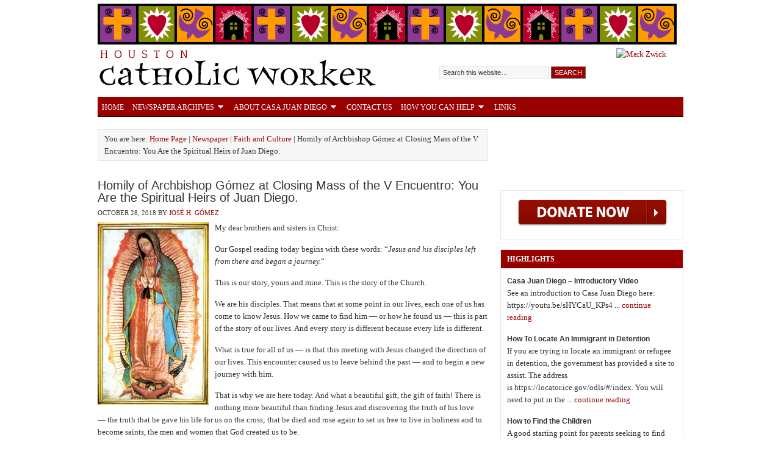

--- FILE ---
content_type: text/html; charset=UTF-8
request_url: https://cjd.org/2018/10/28/homily-of-archbishop-gomez-at-closing-mass-of-the-v-encuentro-you-are-the-spiritual-heirs-of-juan-diego/
body_size: 12380
content:
<!DOCTYPE html PUBLIC "-//W3C//DTD XHTML 1.0 Transitional//EN" "http://www.w3.org/TR/xhtml1/DTD/xhtml1-transitional.dtd">
<html xmlns="http://www.w3.org/1999/xhtml" lang="en-US" xml:lang="en-US" prefix="og: https://ogp.me/ns#">
<head profile="http://gmpg.org/xfn/11">
<meta http-equiv="Content-Type" content="text/html; charset=UTF-8" />
		<style>img:is([sizes="auto" i], [sizes^="auto," i]) { contain-intrinsic-size: 3000px 1500px }</style>
	
<!-- Search Engine Optimization by Rank Math - https://rankmath.com/ -->
<title>Homily of Archbishop Gómez at Closing Mass of the V Encuentro: You Are the Spiritual Heirs of Juan Diego. - The Houston Catholic Worker</title>
<meta name="description" content="My dear brothers and sisters in Christ:"/>
<meta name="robots" content="index, follow, max-snippet:-1, max-video-preview:-1, max-image-preview:large"/>
<link rel="canonical" href="https://cjd.org/2018/10/28/homily-of-archbishop-gomez-at-closing-mass-of-the-v-encuentro-you-are-the-spiritual-heirs-of-juan-diego/" />
<meta property="og:locale" content="en_US" />
<meta property="og:type" content="article" />
<meta property="og:title" content="Homily of Archbishop Gómez at Closing Mass of the V Encuentro: You Are the Spiritual Heirs of Juan Diego. - The Houston Catholic Worker" />
<meta property="og:description" content="My dear brothers and sisters in Christ:" />
<meta property="og:url" content="https://cjd.org/2018/10/28/homily-of-archbishop-gomez-at-closing-mass-of-the-v-encuentro-you-are-the-spiritual-heirs-of-juan-diego/" />
<meta property="og:site_name" content="The Houston Catholic Worker" />
<meta property="article:section" content="Faith and Culture" />
<meta property="og:updated_time" content="2020-03-20T21:41:41-05:00" />
<meta property="article:published_time" content="2018-10-28T06:17:42-05:00" />
<meta property="article:modified_time" content="2020-03-20T21:41:41-05:00" />
<meta name="twitter:card" content="summary_large_image" />
<meta name="twitter:title" content="Homily of Archbishop Gómez at Closing Mass of the V Encuentro: You Are the Spiritual Heirs of Juan Diego. - The Houston Catholic Worker" />
<meta name="twitter:description" content="My dear brothers and sisters in Christ:" />
<meta name="twitter:label1" content="Written by" />
<meta name="twitter:data1" content="José H. Gómez" />
<meta name="twitter:label2" content="Time to read" />
<meta name="twitter:data2" content="6 minutes" />
<script type="application/ld+json" class="rank-math-schema">{"@context":"https://schema.org","@graph":[{"@type":["NGO","Organization"],"@id":"https://cjd.org/#organization","name":"The Houston Catholic Worker","url":"https://cjd.org","logo":{"@type":"ImageObject","@id":"https://cjd.org/#logo","url":"https://cjd.org/wp-content/uploads/2022/01/CJD-Logo.png","contentUrl":"https://cjd.org/wp-content/uploads/2022/01/CJD-Logo.png","caption":"The Houston Catholic Worker","inLanguage":"en-US","width":"1024","height":"1018"}},{"@type":"WebSite","@id":"https://cjd.org/#website","url":"https://cjd.org","name":"The Houston Catholic Worker","publisher":{"@id":"https://cjd.org/#organization"},"inLanguage":"en-US"},{"@type":"ImageObject","@id":"https://cjdengp.wpengine.com/wp-content/uploads/2011/10/M_IMG_0016-182x300.jpg","url":"https://cjdengp.wpengine.com/wp-content/uploads/2011/10/M_IMG_0016-182x300.jpg","width":"200","height":"200","inLanguage":"en-US"},{"@type":"WebPage","@id":"https://cjd.org/2018/10/28/homily-of-archbishop-gomez-at-closing-mass-of-the-v-encuentro-you-are-the-spiritual-heirs-of-juan-diego/#webpage","url":"https://cjd.org/2018/10/28/homily-of-archbishop-gomez-at-closing-mass-of-the-v-encuentro-you-are-the-spiritual-heirs-of-juan-diego/","name":"Homily of Archbishop G\u00f3mez at Closing Mass of the V Encuentro: You Are the Spiritual Heirs of Juan Diego. - The Houston Catholic Worker","datePublished":"2018-10-28T06:17:42-05:00","dateModified":"2020-03-20T21:41:41-05:00","isPartOf":{"@id":"https://cjd.org/#website"},"primaryImageOfPage":{"@id":"https://cjdengp.wpengine.com/wp-content/uploads/2011/10/M_IMG_0016-182x300.jpg"},"inLanguage":"en-US"},{"@type":"Person","@id":"https://cjd.org/author/josegomez/","name":"Jos\u00e9 H. G\u00f3mez","url":"https://cjd.org/author/josegomez/","image":{"@type":"ImageObject","@id":"https://secure.gravatar.com/avatar/cc4211e579703341112a87c88b21c9608a795a74a1fc3899e1b0196be3dccc13?s=96&amp;d=mm&amp;r=g","url":"https://secure.gravatar.com/avatar/cc4211e579703341112a87c88b21c9608a795a74a1fc3899e1b0196be3dccc13?s=96&amp;d=mm&amp;r=g","caption":"Jos\u00e9 H. G\u00f3mez","inLanguage":"en-US"},"worksFor":{"@id":"https://cjd.org/#organization"}},{"@type":"BlogPosting","headline":"Homily of Archbishop G\u00f3mez at Closing Mass of the V Encuentro: You Are the Spiritual Heirs of Juan Diego. -","datePublished":"2018-10-28T06:17:42-05:00","dateModified":"2020-03-20T21:41:41-05:00","articleSection":"Faith and Culture","author":{"@id":"https://cjd.org/author/josegomez/","name":"Jos\u00e9 H. G\u00f3mez"},"publisher":{"@id":"https://cjd.org/#organization"},"description":"My dear brothers and sisters in Christ:","name":"Homily of Archbishop G\u00f3mez at Closing Mass of the V Encuentro: You Are the Spiritual Heirs of Juan Diego. -","@id":"https://cjd.org/2018/10/28/homily-of-archbishop-gomez-at-closing-mass-of-the-v-encuentro-you-are-the-spiritual-heirs-of-juan-diego/#richSnippet","isPartOf":{"@id":"https://cjd.org/2018/10/28/homily-of-archbishop-gomez-at-closing-mass-of-the-v-encuentro-you-are-the-spiritual-heirs-of-juan-diego/#webpage"},"image":{"@id":"https://cjdengp.wpengine.com/wp-content/uploads/2011/10/M_IMG_0016-182x300.jpg"},"inLanguage":"en-US","mainEntityOfPage":{"@id":"https://cjd.org/2018/10/28/homily-of-archbishop-gomez-at-closing-mass-of-the-v-encuentro-you-are-the-spiritual-heirs-of-juan-diego/#webpage"}}]}</script>
<!-- /Rank Math WordPress SEO plugin -->

<link rel="alternate" type="application/rss+xml" title="The Houston Catholic Worker &raquo; Feed" href="https://cjd.org/feed/" />
<link rel="alternate" type="application/rss+xml" title="The Houston Catholic Worker &raquo; Comments Feed" href="https://cjd.org/comments/feed/" />
<link rel="alternate" type="application/rss+xml" title="The Houston Catholic Worker &raquo; Homily of Archbishop Gómez at Closing Mass of the V Encuentro: You Are the Spiritual Heirs of Juan Diego. Comments Feed" href="https://cjd.org/2018/10/28/homily-of-archbishop-gomez-at-closing-mass-of-the-v-encuentro-you-are-the-spiritual-heirs-of-juan-diego/feed/" />
<script type="text/javascript">
/* <![CDATA[ */
window._wpemojiSettings = {"baseUrl":"https:\/\/s.w.org\/images\/core\/emoji\/16.0.1\/72x72\/","ext":".png","svgUrl":"https:\/\/s.w.org\/images\/core\/emoji\/16.0.1\/svg\/","svgExt":".svg","source":{"concatemoji":"https:\/\/cjd.org\/wp-includes\/js\/wp-emoji-release.min.js?ver=6.8.3"}};
/*! This file is auto-generated */
!function(s,n){var o,i,e;function c(e){try{var t={supportTests:e,timestamp:(new Date).valueOf()};sessionStorage.setItem(o,JSON.stringify(t))}catch(e){}}function p(e,t,n){e.clearRect(0,0,e.canvas.width,e.canvas.height),e.fillText(t,0,0);var t=new Uint32Array(e.getImageData(0,0,e.canvas.width,e.canvas.height).data),a=(e.clearRect(0,0,e.canvas.width,e.canvas.height),e.fillText(n,0,0),new Uint32Array(e.getImageData(0,0,e.canvas.width,e.canvas.height).data));return t.every(function(e,t){return e===a[t]})}function u(e,t){e.clearRect(0,0,e.canvas.width,e.canvas.height),e.fillText(t,0,0);for(var n=e.getImageData(16,16,1,1),a=0;a<n.data.length;a++)if(0!==n.data[a])return!1;return!0}function f(e,t,n,a){switch(t){case"flag":return n(e,"\ud83c\udff3\ufe0f\u200d\u26a7\ufe0f","\ud83c\udff3\ufe0f\u200b\u26a7\ufe0f")?!1:!n(e,"\ud83c\udde8\ud83c\uddf6","\ud83c\udde8\u200b\ud83c\uddf6")&&!n(e,"\ud83c\udff4\udb40\udc67\udb40\udc62\udb40\udc65\udb40\udc6e\udb40\udc67\udb40\udc7f","\ud83c\udff4\u200b\udb40\udc67\u200b\udb40\udc62\u200b\udb40\udc65\u200b\udb40\udc6e\u200b\udb40\udc67\u200b\udb40\udc7f");case"emoji":return!a(e,"\ud83e\udedf")}return!1}function g(e,t,n,a){var r="undefined"!=typeof WorkerGlobalScope&&self instanceof WorkerGlobalScope?new OffscreenCanvas(300,150):s.createElement("canvas"),o=r.getContext("2d",{willReadFrequently:!0}),i=(o.textBaseline="top",o.font="600 32px Arial",{});return e.forEach(function(e){i[e]=t(o,e,n,a)}),i}function t(e){var t=s.createElement("script");t.src=e,t.defer=!0,s.head.appendChild(t)}"undefined"!=typeof Promise&&(o="wpEmojiSettingsSupports",i=["flag","emoji"],n.supports={everything:!0,everythingExceptFlag:!0},e=new Promise(function(e){s.addEventListener("DOMContentLoaded",e,{once:!0})}),new Promise(function(t){var n=function(){try{var e=JSON.parse(sessionStorage.getItem(o));if("object"==typeof e&&"number"==typeof e.timestamp&&(new Date).valueOf()<e.timestamp+604800&&"object"==typeof e.supportTests)return e.supportTests}catch(e){}return null}();if(!n){if("undefined"!=typeof Worker&&"undefined"!=typeof OffscreenCanvas&&"undefined"!=typeof URL&&URL.createObjectURL&&"undefined"!=typeof Blob)try{var e="postMessage("+g.toString()+"("+[JSON.stringify(i),f.toString(),p.toString(),u.toString()].join(",")+"));",a=new Blob([e],{type:"text/javascript"}),r=new Worker(URL.createObjectURL(a),{name:"wpTestEmojiSupports"});return void(r.onmessage=function(e){c(n=e.data),r.terminate(),t(n)})}catch(e){}c(n=g(i,f,p,u))}t(n)}).then(function(e){for(var t in e)n.supports[t]=e[t],n.supports.everything=n.supports.everything&&n.supports[t],"flag"!==t&&(n.supports.everythingExceptFlag=n.supports.everythingExceptFlag&&n.supports[t]);n.supports.everythingExceptFlag=n.supports.everythingExceptFlag&&!n.supports.flag,n.DOMReady=!1,n.readyCallback=function(){n.DOMReady=!0}}).then(function(){return e}).then(function(){var e;n.supports.everything||(n.readyCallback(),(e=n.source||{}).concatemoji?t(e.concatemoji):e.wpemoji&&e.twemoji&&(t(e.twemoji),t(e.wpemoji)))}))}((window,document),window._wpemojiSettings);
/* ]]> */
</script>
<link rel='stylesheet' id='sample-child-theme-css' href='https://cjd.org/wp-content/themes/child/style.css?ver=1.4.1' type='text/css' media='all' />
<style id='wp-emoji-styles-inline-css' type='text/css'>

	img.wp-smiley, img.emoji {
		display: inline !important;
		border: none !important;
		box-shadow: none !important;
		height: 1em !important;
		width: 1em !important;
		margin: 0 0.07em !important;
		vertical-align: -0.1em !important;
		background: none !important;
		padding: 0 !important;
	}
</style>
<link rel='stylesheet' id='wp-block-library-css' href='https://cjd.org/wp-includes/css/dist/block-library/style.min.css?ver=6.8.3' type='text/css' media='all' />
<style id='classic-theme-styles-inline-css' type='text/css'>
/*! This file is auto-generated */
.wp-block-button__link{color:#fff;background-color:#32373c;border-radius:9999px;box-shadow:none;text-decoration:none;padding:calc(.667em + 2px) calc(1.333em + 2px);font-size:1.125em}.wp-block-file__button{background:#32373c;color:#fff;text-decoration:none}
</style>
<style id='global-styles-inline-css' type='text/css'>
:root{--wp--preset--aspect-ratio--square: 1;--wp--preset--aspect-ratio--4-3: 4/3;--wp--preset--aspect-ratio--3-4: 3/4;--wp--preset--aspect-ratio--3-2: 3/2;--wp--preset--aspect-ratio--2-3: 2/3;--wp--preset--aspect-ratio--16-9: 16/9;--wp--preset--aspect-ratio--9-16: 9/16;--wp--preset--color--black: #000000;--wp--preset--color--cyan-bluish-gray: #abb8c3;--wp--preset--color--white: #ffffff;--wp--preset--color--pale-pink: #f78da7;--wp--preset--color--vivid-red: #cf2e2e;--wp--preset--color--luminous-vivid-orange: #ff6900;--wp--preset--color--luminous-vivid-amber: #fcb900;--wp--preset--color--light-green-cyan: #7bdcb5;--wp--preset--color--vivid-green-cyan: #00d084;--wp--preset--color--pale-cyan-blue: #8ed1fc;--wp--preset--color--vivid-cyan-blue: #0693e3;--wp--preset--color--vivid-purple: #9b51e0;--wp--preset--gradient--vivid-cyan-blue-to-vivid-purple: linear-gradient(135deg,rgba(6,147,227,1) 0%,rgb(155,81,224) 100%);--wp--preset--gradient--light-green-cyan-to-vivid-green-cyan: linear-gradient(135deg,rgb(122,220,180) 0%,rgb(0,208,130) 100%);--wp--preset--gradient--luminous-vivid-amber-to-luminous-vivid-orange: linear-gradient(135deg,rgba(252,185,0,1) 0%,rgba(255,105,0,1) 100%);--wp--preset--gradient--luminous-vivid-orange-to-vivid-red: linear-gradient(135deg,rgba(255,105,0,1) 0%,rgb(207,46,46) 100%);--wp--preset--gradient--very-light-gray-to-cyan-bluish-gray: linear-gradient(135deg,rgb(238,238,238) 0%,rgb(169,184,195) 100%);--wp--preset--gradient--cool-to-warm-spectrum: linear-gradient(135deg,rgb(74,234,220) 0%,rgb(151,120,209) 20%,rgb(207,42,186) 40%,rgb(238,44,130) 60%,rgb(251,105,98) 80%,rgb(254,248,76) 100%);--wp--preset--gradient--blush-light-purple: linear-gradient(135deg,rgb(255,206,236) 0%,rgb(152,150,240) 100%);--wp--preset--gradient--blush-bordeaux: linear-gradient(135deg,rgb(254,205,165) 0%,rgb(254,45,45) 50%,rgb(107,0,62) 100%);--wp--preset--gradient--luminous-dusk: linear-gradient(135deg,rgb(255,203,112) 0%,rgb(199,81,192) 50%,rgb(65,88,208) 100%);--wp--preset--gradient--pale-ocean: linear-gradient(135deg,rgb(255,245,203) 0%,rgb(182,227,212) 50%,rgb(51,167,181) 100%);--wp--preset--gradient--electric-grass: linear-gradient(135deg,rgb(202,248,128) 0%,rgb(113,206,126) 100%);--wp--preset--gradient--midnight: linear-gradient(135deg,rgb(2,3,129) 0%,rgb(40,116,252) 100%);--wp--preset--font-size--small: 13px;--wp--preset--font-size--medium: 20px;--wp--preset--font-size--large: 36px;--wp--preset--font-size--x-large: 42px;--wp--preset--spacing--20: 0.44rem;--wp--preset--spacing--30: 0.67rem;--wp--preset--spacing--40: 1rem;--wp--preset--spacing--50: 1.5rem;--wp--preset--spacing--60: 2.25rem;--wp--preset--spacing--70: 3.38rem;--wp--preset--spacing--80: 5.06rem;--wp--preset--shadow--natural: 6px 6px 9px rgba(0, 0, 0, 0.2);--wp--preset--shadow--deep: 12px 12px 50px rgba(0, 0, 0, 0.4);--wp--preset--shadow--sharp: 6px 6px 0px rgba(0, 0, 0, 0.2);--wp--preset--shadow--outlined: 6px 6px 0px -3px rgba(255, 255, 255, 1), 6px 6px rgba(0, 0, 0, 1);--wp--preset--shadow--crisp: 6px 6px 0px rgba(0, 0, 0, 1);}:where(.is-layout-flex){gap: 0.5em;}:where(.is-layout-grid){gap: 0.5em;}body .is-layout-flex{display: flex;}.is-layout-flex{flex-wrap: wrap;align-items: center;}.is-layout-flex > :is(*, div){margin: 0;}body .is-layout-grid{display: grid;}.is-layout-grid > :is(*, div){margin: 0;}:where(.wp-block-columns.is-layout-flex){gap: 2em;}:where(.wp-block-columns.is-layout-grid){gap: 2em;}:where(.wp-block-post-template.is-layout-flex){gap: 1.25em;}:where(.wp-block-post-template.is-layout-grid){gap: 1.25em;}.has-black-color{color: var(--wp--preset--color--black) !important;}.has-cyan-bluish-gray-color{color: var(--wp--preset--color--cyan-bluish-gray) !important;}.has-white-color{color: var(--wp--preset--color--white) !important;}.has-pale-pink-color{color: var(--wp--preset--color--pale-pink) !important;}.has-vivid-red-color{color: var(--wp--preset--color--vivid-red) !important;}.has-luminous-vivid-orange-color{color: var(--wp--preset--color--luminous-vivid-orange) !important;}.has-luminous-vivid-amber-color{color: var(--wp--preset--color--luminous-vivid-amber) !important;}.has-light-green-cyan-color{color: var(--wp--preset--color--light-green-cyan) !important;}.has-vivid-green-cyan-color{color: var(--wp--preset--color--vivid-green-cyan) !important;}.has-pale-cyan-blue-color{color: var(--wp--preset--color--pale-cyan-blue) !important;}.has-vivid-cyan-blue-color{color: var(--wp--preset--color--vivid-cyan-blue) !important;}.has-vivid-purple-color{color: var(--wp--preset--color--vivid-purple) !important;}.has-black-background-color{background-color: var(--wp--preset--color--black) !important;}.has-cyan-bluish-gray-background-color{background-color: var(--wp--preset--color--cyan-bluish-gray) !important;}.has-white-background-color{background-color: var(--wp--preset--color--white) !important;}.has-pale-pink-background-color{background-color: var(--wp--preset--color--pale-pink) !important;}.has-vivid-red-background-color{background-color: var(--wp--preset--color--vivid-red) !important;}.has-luminous-vivid-orange-background-color{background-color: var(--wp--preset--color--luminous-vivid-orange) !important;}.has-luminous-vivid-amber-background-color{background-color: var(--wp--preset--color--luminous-vivid-amber) !important;}.has-light-green-cyan-background-color{background-color: var(--wp--preset--color--light-green-cyan) !important;}.has-vivid-green-cyan-background-color{background-color: var(--wp--preset--color--vivid-green-cyan) !important;}.has-pale-cyan-blue-background-color{background-color: var(--wp--preset--color--pale-cyan-blue) !important;}.has-vivid-cyan-blue-background-color{background-color: var(--wp--preset--color--vivid-cyan-blue) !important;}.has-vivid-purple-background-color{background-color: var(--wp--preset--color--vivid-purple) !important;}.has-black-border-color{border-color: var(--wp--preset--color--black) !important;}.has-cyan-bluish-gray-border-color{border-color: var(--wp--preset--color--cyan-bluish-gray) !important;}.has-white-border-color{border-color: var(--wp--preset--color--white) !important;}.has-pale-pink-border-color{border-color: var(--wp--preset--color--pale-pink) !important;}.has-vivid-red-border-color{border-color: var(--wp--preset--color--vivid-red) !important;}.has-luminous-vivid-orange-border-color{border-color: var(--wp--preset--color--luminous-vivid-orange) !important;}.has-luminous-vivid-amber-border-color{border-color: var(--wp--preset--color--luminous-vivid-amber) !important;}.has-light-green-cyan-border-color{border-color: var(--wp--preset--color--light-green-cyan) !important;}.has-vivid-green-cyan-border-color{border-color: var(--wp--preset--color--vivid-green-cyan) !important;}.has-pale-cyan-blue-border-color{border-color: var(--wp--preset--color--pale-cyan-blue) !important;}.has-vivid-cyan-blue-border-color{border-color: var(--wp--preset--color--vivid-cyan-blue) !important;}.has-vivid-purple-border-color{border-color: var(--wp--preset--color--vivid-purple) !important;}.has-vivid-cyan-blue-to-vivid-purple-gradient-background{background: var(--wp--preset--gradient--vivid-cyan-blue-to-vivid-purple) !important;}.has-light-green-cyan-to-vivid-green-cyan-gradient-background{background: var(--wp--preset--gradient--light-green-cyan-to-vivid-green-cyan) !important;}.has-luminous-vivid-amber-to-luminous-vivid-orange-gradient-background{background: var(--wp--preset--gradient--luminous-vivid-amber-to-luminous-vivid-orange) !important;}.has-luminous-vivid-orange-to-vivid-red-gradient-background{background: var(--wp--preset--gradient--luminous-vivid-orange-to-vivid-red) !important;}.has-very-light-gray-to-cyan-bluish-gray-gradient-background{background: var(--wp--preset--gradient--very-light-gray-to-cyan-bluish-gray) !important;}.has-cool-to-warm-spectrum-gradient-background{background: var(--wp--preset--gradient--cool-to-warm-spectrum) !important;}.has-blush-light-purple-gradient-background{background: var(--wp--preset--gradient--blush-light-purple) !important;}.has-blush-bordeaux-gradient-background{background: var(--wp--preset--gradient--blush-bordeaux) !important;}.has-luminous-dusk-gradient-background{background: var(--wp--preset--gradient--luminous-dusk) !important;}.has-pale-ocean-gradient-background{background: var(--wp--preset--gradient--pale-ocean) !important;}.has-electric-grass-gradient-background{background: var(--wp--preset--gradient--electric-grass) !important;}.has-midnight-gradient-background{background: var(--wp--preset--gradient--midnight) !important;}.has-small-font-size{font-size: var(--wp--preset--font-size--small) !important;}.has-medium-font-size{font-size: var(--wp--preset--font-size--medium) !important;}.has-large-font-size{font-size: var(--wp--preset--font-size--large) !important;}.has-x-large-font-size{font-size: var(--wp--preset--font-size--x-large) !important;}
:where(.wp-block-post-template.is-layout-flex){gap: 1.25em;}:where(.wp-block-post-template.is-layout-grid){gap: 1.25em;}
:where(.wp-block-columns.is-layout-flex){gap: 2em;}:where(.wp-block-columns.is-layout-grid){gap: 2em;}
:root :where(.wp-block-pullquote){font-size: 1.5em;line-height: 1.6;}
</style>
<link rel='stylesheet' id='st-widget-css' href='https://cjd.org/wp-content/plugins/share-this/css/style.css?ver=6.8.3' type='text/css' media='all' />
<script type="text/javascript" src="https://cjd.org/wp-includes/js/jquery/jquery.min.js?ver=3.7.1" id="jquery-core-js"></script>
<script type="text/javascript" src="https://cjd.org/wp-includes/js/jquery/jquery-migrate.min.js?ver=3.4.1" id="jquery-migrate-js"></script>
<!--[if lt IE 9]>
<script type="text/javascript" src="https://cjd.org/wp-content/themes/genesis/lib/js/html5shiv.min.js?ver=3.7.3" id="html5shiv-js"></script>
<![endif]-->
<link rel="https://api.w.org/" href="https://cjd.org/wp-json/" /><link rel="alternate" title="JSON" type="application/json" href="https://cjd.org/wp-json/wp/v2/posts/4292" /><link rel="EditURI" type="application/rsd+xml" title="RSD" href="https://cjd.org/xmlrpc.php?rsd" />
<link rel='shortlink' href='https://cjd.org/?p=4292' />
<link rel="alternate" title="oEmbed (JSON)" type="application/json+oembed" href="https://cjd.org/wp-json/oembed/1.0/embed?url=https%3A%2F%2Fcjd.org%2F2018%2F10%2F28%2Fhomily-of-archbishop-gomez-at-closing-mass-of-the-v-encuentro-you-are-the-spiritual-heirs-of-juan-diego%2F" />
<link rel="alternate" title="oEmbed (XML)" type="text/xml+oembed" href="https://cjd.org/wp-json/oembed/1.0/embed?url=https%3A%2F%2Fcjd.org%2F2018%2F10%2F28%2Fhomily-of-archbishop-gomez-at-closing-mass-of-the-v-encuentro-you-are-the-spiritual-heirs-of-juan-diego%2F&#038;format=xml" />
<script charset="utf-8" type="text/javascript">var switchTo5x=true;</script>
<script charset="utf-8" type="text/javascript" id="st_insights_js" src="https://ws.sharethis.com/button/buttons.js?publisher=bc984c49-5c7b-4186-8fd7-a9ab2ed0b614&amp;product=sharethis-wordpress"></script>
<script charset="utf-8" type="text/javascript">stLight.options({"publisher":"bc984c49-5c7b-4186-8fd7-a9ab2ed0b614"});var st_type="wordpress4.8.3";</script>
<!-- Google Tag Manager -->
<script>(function(w,d,s,l,i){w[l]=w[l]||[];w[l].push({'gtm.start':
new Date().getTime(),event:'gtm.js'});var f=d.getElementsByTagName(s)[0],
j=d.createElement(s),dl=l!='dataLayer'?'&l='+l:'';j.async=true;j.src=
'https://www.googletagmanager.com/gtm.js?id='+i+dl;f.parentNode.insertBefore(j,f);
})(window,document,'script','dataLayer','GTM-PS7MK4T');</script>
<!-- End Google Tag Manager --><script>
  (function(i,s,o,g,r,a,m){i['GoogleAnalyticsObject']=r;i[r]=i[r]||function(){
  (i[r].q=i[r].q||[]).push(arguments)},i[r].l=1*new Date();a=s.createElement(o),
  m=s.getElementsByTagName(o)[0];a.async=1;a.src=g;m.parentNode.insertBefore(a,m)
  })(window,document,'script','//www.google-analytics.com/analytics.js','ga');

  ga('create', 'UA-41067408-1', 'cjd.org');
  ga('send', 'pageview');

</script><link rel="icon" href="https://cjd.org/wp-content/uploads/2018/02/cropped-favicon-32x32.png" sizes="32x32" />
<link rel="icon" href="https://cjd.org/wp-content/uploads/2018/02/cropped-favicon-192x192.png" sizes="192x192" />
<link rel="apple-touch-icon" href="https://cjd.org/wp-content/uploads/2018/02/cropped-favicon-180x180.png" />
<meta name="msapplication-TileImage" content="https://cjd.org/wp-content/uploads/2018/02/cropped-favicon-270x270.png" />
</head>
<body class="wp-singular post-template-default single single-post postid-4292 single-format-standard wp-theme-genesis wp-child-theme-child header-image content-sidebar"><div id="wrap"><div class="above-header"><img src="/wp-content/themes/child/images/header-icons.png" alt="header icons" /></div><div id="header"><div class="wrap"><div id="title-area"><p id="title"><a href="https://cjd.org/">The Houston Catholic Worker</a></p><p id="description">A Publication of Casa Juan Diego</p></div><div class="widget-area header-widget-area"><div id="search-3" class="widget widget_search"><div class="widget-wrap"><form method="get" class="searchform search-form" action="https://cjd.org/" role="search" ><input type="text" value="Search this website…" name="s" class="s search-input" onfocus="if ('Search this website…' === this.value) {this.value = '';}" onblur="if ('' === this.value) {this.value = 'Search this website…';}" /><input type="submit" class="searchsubmit search-submit" value="Search" /></form></div></div>
<div id="text-3" class="widget widget_text"><div class="widget-wrap">			<div class="textwidget"><a href="https://cjdengp.wpengine.com/2016/11/18/mark-zwick-founder-of-casa-juan-diego-advocate-for-undocumented-and-the-poor-dies-at-88/"><img src="https://cjdengp.wpengine.com/wp-content/uploads/2017/07/marcos-zwick.jpg" alt="Mark Zwick" /></a></div>
		</div></div>
</div></div></div><div id="nav"><div class="wrap"><ul id="menu-top-nav" class="menu genesis-nav-menu menu-primary js-superfish"><li id="menu-item-86" class="menu-item menu-item-type-custom menu-item-object-custom menu-item-86"><a href="https://cjdengp.wpengine.com/">Home</a></li>
<li id="menu-item-97" class="menu-item menu-item-type-custom menu-item-object-custom menu-item-has-children menu-item-97"><a href="#">Newspaper Archives</a>
<ul class="sub-menu">
	<li id="menu-item-5499" class="menu-item menu-item-type-post_type menu-item-object-page menu-item-5499"><a href="https://cjd.org/digital-archive/">Digital Archive</a></li>
	<li id="menu-item-2434" class="menu-item menu-item-type-taxonomy menu-item-object-category menu-item-2434"><a href="https://cjd.org/category/paper/began/">How It All Began</a></li>
	<li id="menu-item-90" class="menu-item menu-item-type-taxonomy menu-item-object-category menu-item-90"><a href="https://cjd.org/category/paper/pilgrim/">The Pilgrimage Continues</a></li>
	<li id="menu-item-93" class="menu-item menu-item-type-taxonomy menu-item-object-category current-post-ancestor current-menu-parent current-post-parent menu-item-93"><a href="https://cjd.org/category/paper/faith/">Faith and Culture</a></li>
	<li id="menu-item-91" class="menu-item menu-item-type-taxonomy menu-item-object-category menu-item-91"><a href="https://cjd.org/category/paper/dorothy/">Dorothy Day, Peter Maurin and the Catholic Worker Movement</a></li>
	<li id="menu-item-92" class="menu-item menu-item-type-taxonomy menu-item-object-category menu-item-92"><a href="https://cjd.org/category/paper/latin/">Economics and Catholic Social Teaching</a></li>
	<li id="menu-item-88" class="menu-item menu-item-type-taxonomy menu-item-object-category menu-item-88"><a href="https://cjd.org/category/paper/stories/">Casa Stories</a></li>
	<li id="menu-item-96" class="menu-item menu-item-type-taxonomy menu-item-object-category menu-item-96"><a href="https://cjd.org/category/paper/roots/">Roots of the Catholic Worker Movement</a></li>
	<li id="menu-item-89" class="menu-item menu-item-type-taxonomy menu-item-object-category menu-item-89"><a href="https://cjd.org/category/paper/ethic/">Consistent Ethic of Life</a></li>
	<li id="menu-item-94" class="menu-item menu-item-type-taxonomy menu-item-object-category menu-item-94"><a href="https://cjd.org/category/paper/global/">Globalization</a></li>
	<li id="menu-item-95" class="menu-item menu-item-type-taxonomy menu-item-object-category menu-item-95"><a href="https://cjd.org/category/paper/gration/">Immigration</a></li>
	<li id="menu-item-98" class="menu-item menu-item-type-taxonomy menu-item-object-category menu-item-98"><a href="https://cjd.org/category/paper/book-reviews/">Book Reviews</a></li>
	<li id="menu-item-99" class="menu-item menu-item-type-taxonomy menu-item-object-category menu-item-99"><a href="https://cjd.org/category/paper/photos-and-video/">Photos and Video</a></li>
</ul>
</li>
<li id="menu-item-1908" class="menu-item menu-item-type-custom menu-item-object-custom menu-item-has-children menu-item-1908"><a href="#">About Casa Juan Diego</a>
<ul class="sub-menu">
	<li id="menu-item-104" class="menu-item menu-item-type-post_type menu-item-object-page menu-item-104"><a href="https://cjd.org/about/what-is-casa-juan-diego/">What Is Casa Juan Diego?</a></li>
	<li id="menu-item-105" class="menu-item menu-item-type-post_type menu-item-object-page menu-item-105"><a href="https://cjd.org/who-is-juan-diego/">Who is Juan Diego?</a></li>
	<li id="menu-item-100" class="menu-item menu-item-type-post_type menu-item-object-page menu-item-100"><a href="https://cjd.org/about/mission-statement-of-casa-juan-diego/">Mission Statement of Casa Juan Diego</a></li>
	<li id="menu-item-103" class="menu-item menu-item-type-post_type menu-item-object-page menu-item-103"><a href="https://cjd.org/about/what-is-the-catholic-worker-movement/">What Is The Catholic Worker Movement?</a></li>
	<li id="menu-item-102" class="menu-item menu-item-type-post_type menu-item-object-page menu-item-102"><a href="https://cjd.org/about/bibliography/">Bibliography</a></li>
</ul>
</li>
<li id="menu-item-106" class="menu-item menu-item-type-post_type menu-item-object-page menu-item-106"><a href="https://cjd.org/contacts/">Contact Us</a></li>
<li id="menu-item-1909" class="menu-item menu-item-type-custom menu-item-object-custom menu-item-has-children menu-item-1909"><a href="#">How You Can Help</a>
<ul class="sub-menu">
	<li id="menu-item-108" class="menu-item menu-item-type-post_type menu-item-object-page menu-item-108"><a href="https://cjd.org/contacts/volunteering/" title="Information on Becoming a Catholic Worker">Volunteering</a></li>
	<li id="menu-item-5503" class="menu-item menu-item-type-post_type menu-item-object-page menu-item-5503"><a href="https://cjd.org/social-work-practicum/">MSW Field Practicum</a></li>
	<li id="menu-item-2671" class="menu-item menu-item-type-post_type menu-item-object-page menu-item-2671"><a href="https://cjd.org/how-you-can-help/donate/">Make a donation</a></li>
</ul>
</li>
<li id="menu-item-109" class="menu-item menu-item-type-post_type menu-item-object-page menu-item-109"><a href="https://cjd.org/about/related-links/">Links</a></li>
</ul></div></div><div id="inner"><div id="content-sidebar-wrap"><div id="content" class="hfeed"><div class="breadcrumb">You are here: <a href="https://cjd.org/"><span class="breadcrumb-link-text-wrap" itemprop="name">Home Page</span></a> | <a href="https://cjd.org/category/paper/"><span class="breadcrumb-link-text-wrap" itemprop="name">Newspaper</span></a> | <a href="https://cjd.org/category/paper/faith/"><span class="breadcrumb-link-text-wrap" itemprop="name">Faith and Culture</span></a> | Homily of Archbishop Gómez at Closing Mass of the V Encuentro: You Are the Spiritual Heirs of Juan Diego.</div><div class="post-4292 post type-post status-publish format-standard hentry category-faith entry"><h1 class="entry-title">Homily of Archbishop Gómez at Closing Mass of the V Encuentro: You Are the Spiritual Heirs of Juan Diego.</h1>
<div class="post-info"><span class="date published time" title="2018-10-28T06:17:42-05:00">October 28, 2018</span>  by <span class="author vcard"><span class="fn"><a href="https://cjd.org/author/josegomez/" rel="author">José H. Gómez</a></span></span>  </div><div class="entry-content"><p><a href="https://cjdengp.wpengine.com/wp-content/uploads/2011/10/M_IMG_0016.jpg" target="_blank" rel="noopener"><img decoding="async" class="alignleft size-medium wp-image-1534" src="https://cjdengp.wpengine.com/wp-content/uploads/2011/10/M_IMG_0016-182x300.jpg" alt="" width="182" height="300" srcset="https://cjd.org/wp-content/uploads/2011/10/M_IMG_0016-182x300.jpg 182w, https://cjd.org/wp-content/uploads/2011/10/M_IMG_0016.jpg 275w" sizes="(max-width: 182px) 100vw, 182px" /></a>My dear brothers and sisters in Christ:</p>
<p>Our Gospel reading today begins with these words: “<em>Jesus and his disciples left from there and began a journey.</em>”</p>
<p>This is our story, yours and mine. This is the story of the Church.</p>
<p>We are his disciples. That means that at some point in our lives, each one of us has come to know Jesus. How we came to find him — or how he found us — this is part of the story of our lives. And every story is different because every life is different.</p>
<p>What is true for all of us — is that this meeting with Jesus changed the direction of our lives. This encounter caused us to leave behind the past — and to begin a new journey with him.</p>
<p>That is why we are here today. And what a beautiful gift, the gift of faith! There is nothing more beautiful than finding Jesus and discovering the truth of his love — the truth that he gave his life for us on the cross; that he died and rose again to set us free to live in holiness and to become saints, the men and women that God created us to be.</p>
<p>Brothers and sisters, that is what this National Fifth Encuentro is all about.</p>
<p>Yes, the Encuentro is also about our identity and missionary responsibility as Latino Catholics in the United States. That is very important.</p>
<p>But more than anything, Encuentro is about the “encounter” with Jesus Christ. It is about realizing that we are disciples on a journey. It is about realizing that the meaning of our life is found in walking with Jesus and sharing in his mission of building his Kingdom.</p>
<p>Brothers and sisters, our lives are a part of something much greater than us.</p>
<p>Your journey is now joined to his. Your story is now part of the story of salvation, the journey of God’s people through history.</p>
<p>What started with Jesus and his disciples on those dusty roads in Galilee and Jerusalem, eventually made its way to Rome. And from there, the journey continue to the ends of the earth — reaching the peoples of Europe, Africa and Asia.</p>
<p>The Church’s journey continued to the Americas with the apparition of Our Lady of Guadalupe in Mexico in 1531.</p>
<p>We all know that story. We learn it when we are children, we pass it on to our own little ones. It is a beautiful story of God’s tender love in history.</p>
<p>As we know, the Virgin entrusted St. Juan Diego with a mission — she sent him to go and tell the bishop to build a church for our Lord.</p>
<p>Think about that, my brothers and sisters: Jesus entrusted the mission of his Church in the New World to a<span class="apple-converted-space"> </span><em>lay person</em>. Not to a priest or bishop. Not to the member of a religious order.</p>
<p>Jesus called a lay person to be first, to lead his mission in the Americas.</p>
<div id="attachment_3758" style="width: 221px" class="wp-caption alignleft"><a href="https://cjdengp.wpengine.com/wp-content/uploads/2017/07/IMG_0011.jpg" target="_blank" rel="noopener"><img decoding="async" aria-describedby="caption-attachment-3758" class="size-medium wp-image-3758" src="https://cjdengp.wpengine.com/wp-content/uploads/2017/07/IMG_0011-211x300.jpg" alt="" width="211" height="300" srcset="https://cjd.org/wp-content/uploads/2017/07/IMG_0011-211x300.jpg 211w, https://cjd.org/wp-content/uploads/2017/07/IMG_0011-768x1092.jpg 768w, https://cjd.org/wp-content/uploads/2017/07/IMG_0011-720x1024.jpg 720w, https://cjd.org/wp-content/uploads/2017/07/IMG_0011.jpg 800w" sizes="(max-width: 211px) 100vw, 211px" /></a><p id="caption-attachment-3758" class="wp-caption-text">by Angel Valdez<br />&#8220;Our Lady of Guadalupe builds up the Kingdom by reminding poor people that they are worthy of an apparition.&#8221; &#8211; Mark Zwick</p></div>
<p>Brothers and sisters, you are the children of Guadalupe,<span class="apple-converted-space"> </span><em>Guadalupanos</em>;<span class="apple-converted-space"><i> </i></span></p>
<p>You are the spiritual heirs of Juan Diego. The mission entrusted to him, is now entrusted to you.<i></i></p>
<p>My brothers and sisters, I believe that this moment in the Church —<span class="apple-converted-space"> </span><em>is the hour of the laity</em>. It is the time for saints.</p>
<p>In the spirit of St. Juan Diego, I believe our Lord is calling each of you to “go to the bishops.” He is calling the lay faithful to work together with the bishops to renew and rebuild his Church. Not only in this country, but throughout the continents of the Americas.</p>
<p>This is your great responsibility in this moment. But we need to remember that leadership in the Church is not like leadership in a government or a corporation.</p>
<p>That is what Jesus is talking about today in the Gospel.</p>
<p>It is interesting, isn’t it? Jesus is teaching them, but the apostles still don’t “get it.” Instead they start arguing over their own privileges, fighting over which of them is the greatest. That scene in the Gospel today may be the first beginnings of clericalism in the Church.</p>
<p>We know that is not what Jesus wants. St. James says in the second reading, there is no room in the Church — no room in the heart of any Christian — for “<em>jealousy and selfish ambition</em>.”</p>
<p>Brothers and sisters, you are being called to lead — not through the desire for power. You are called to lead by your holiness. True unity in the Church will only come about if every one of us — clergy and laity — is striving to be holy as God is holy.</p>
<p>Holiness means self-denial and sacrifice for the sake of Jesus and the Gospel. Holiness is giving up our own desires in order to follow Jesus and to do the will of God. Holiness is love that comes to serve, as Jesus came to serve.</p>
<p>Our Lord tells us today: “<em>If anyone wishes to be first, he shall be the last of all and the servant of all.</em>”</p>
<p>As we know, in a few weeks we are going to have a new saint of the Americas — a new Latino saint! Pope Francis is going to canonize Blessed Oscar Romero, the holy bishop of San Salvador.</p>
<p>Not long before his martyrdom, Monseñor Romero said in one his homilies: “Ask yourselves, sisters and brothers: Where is the full realization of my life? Where does the Lord want me? We all have a vocation. We all have a place in history. Let us seek our happiness by always asking what God desires of us.”</p>
<p>Sisters and brothers, these powerful words are now addressed to us. Our Lord is calling each of you to listen for his voice, to seek his will for your lives; to take your place in the history of salvation, and to do your part for the mission of his Church.</p>
<p>Let us ask St. Oscar Romero, the holy bishop, and St. Juan Diego, the holy lay person, to be our guides and inspiration in this time of trial in the Church.</p>
<p>As you know, when he first met the Mother of God, Juan Diego protested. He said he was not powerful enough or holy enough to carry out the mission she was asking.</p>
<p>And of course, we remember those words that Our Lady spoke to him. She said: “I have many messengers who I could send to deliver my message. But it is absolutely necessary that you yourself go.”</p>
<p>Brothers and sisters, Jesus Christ has a message that he wants<span class="apple-converted-space"> </span><em>you</em><span class="apple-converted-space"> </span>to deliver with<span class="apple-converted-space"> </span><em>your</em><span class="apple-converted-space"> </span>lives. And it is absolutely necessary that you yourself go to deliver it.</p>
<p>So, let us go always forward with confidence. Let us be men and women of<span class="apple-converted-space"> </span><em>encuentro</em>! May each of us lead many people to their own beautiful encounter with Jesus Christ.</p>
<p>And may Our Lady of Guadalupe go with us on our journey as disciples of Jesus.</p>
<p>May she help us to be holy and to be heroes and healers. These times demand it. And this is what we are made for.</p>
<p><i>Homily from the Closing Mass of the V Encuentro, September 23, 2018 by José H. Gómez, Archbishop of Los Angeles.</i></p>
<p>&nbsp;</p>
<p><em>Houston Catholic Worker</em>, Vol. XXXIII, No. 4, October-December 2018</p>
<p class="no-break"><span class='st_facebook_hcount' st_title='Homily of Archbishop Gómez at Closing Mass of the V Encuentro: You Are the Spiritual Heirs of Juan Diego.' st_url='https://cjd.org/2018/10/28/homily-of-archbishop-gomez-at-closing-mass-of-the-v-encuentro-you-are-the-spiritual-heirs-of-juan-diego/'></span><span class='st_fblike_hcount' st_title='Homily of Archbishop Gómez at Closing Mass of the V Encuentro: You Are the Spiritual Heirs of Juan Diego.' st_url='https://cjd.org/2018/10/28/homily-of-archbishop-gomez-at-closing-mass-of-the-v-encuentro-you-are-the-spiritual-heirs-of-juan-diego/'></span><span class='st_twitter_hcount' st_title='Homily of Archbishop Gómez at Closing Mass of the V Encuentro: You Are the Spiritual Heirs of Juan Diego.' st_url='https://cjd.org/2018/10/28/homily-of-archbishop-gomez-at-closing-mass-of-the-v-encuentro-you-are-the-spiritual-heirs-of-juan-diego/'></span><span class='st_email_hcount' st_title='Homily of Archbishop Gómez at Closing Mass of the V Encuentro: You Are the Spiritual Heirs of Juan Diego.' st_url='https://cjd.org/2018/10/28/homily-of-archbishop-gomez-at-closing-mass-of-the-v-encuentro-you-are-the-spiritual-heirs-of-juan-diego/'></span><span class='st_plusone_hcount' st_title='Homily of Archbishop Gómez at Closing Mass of the V Encuentro: You Are the Spiritual Heirs of Juan Diego.' st_url='https://cjd.org/2018/10/28/homily-of-archbishop-gomez-at-closing-mass-of-the-v-encuentro-you-are-the-spiritual-heirs-of-juan-diego/'></span><span class='st_pinterest_hcount' st_title='Homily of Archbishop Gómez at Closing Mass of the V Encuentro: You Are the Spiritual Heirs of Juan Diego.' st_url='https://cjd.org/2018/10/28/homily-of-archbishop-gomez-at-closing-mass-of-the-v-encuentro-you-are-the-spiritual-heirs-of-juan-diego/'></span></p></div><div class="post-meta"><span class="categories">Filed Under: <a href="https://cjd.org/category/paper/faith/" rel="category tag">Faith and Culture</a></span> </div></div> </div><div id="sidebar" class="sidebar widget-area"><div id="text-5" class="widget widget_text"><div class="widget-wrap">			<div class="textwidget"><a href="https://cjd.org/how-you-can-help/donate/" title="Donate Now"><img src="https://cjd.org/wp-content/uploads/2013/04/donate-button1.png"></a></div>
		</div></div>
<div id="featured-post-3" class="widget featured-content featuredpost"><div class="widget-wrap"><h4 class="widget-title widgettitle">Highlights</h4>
<div class="post-5232 post type-post status-publish format-standard hentry category-featured-articles category-highlights category-photos-and-video entry"><h2 class="entry-title"><a href="https://cjd.org/2022/07/03/casa-juan-diego-introductory-video/">Casa Juan Diego &#8211; Introductory Video</a></h2><p>See an introduction to Casa Juan Diego here:

https://youtu.be/sHYCaU_KPs4 ... <a class="more-link" href="https://cjd.org/2022/07/03/casa-juan-diego-introductory-video/" rel="nofollow">continue reading</a></p></div><div class="post-5087 post type-post status-publish format-standard hentry category-highlights category-gration entry"><h2 class="entry-title"><a href="https://cjd.org/2021/08/26/how-to-locate-an-immigrant-in-detention/">How To Locate An Immigrant in Detention</a></h2><p>If you are trying to locate an immigrant or refugee in detention, the government has provided a site to assist. The address is https://locator.ice.gov/odls/#/index.

You will need to put in the ... <a class="more-link" href="https://cjd.org/2021/08/26/how-to-locate-an-immigrant-in-detention/" rel="nofollow">continue reading</a></p></div><div class="post-4996 post type-post status-publish format-standard hentry category-highlights category-gration entry"><h2 class="entry-title"><a href="https://cjd.org/2021/04/04/4996/">How to Find the Children</a></h2><p>A good starting point for parents seeking to find their children who have crossed the border alone is the Office of Refugee Resettlement National Call Center: 800 203-7001. WhatsApp also 800 203-7001. ... <a class="more-link" href="https://cjd.org/2021/04/04/4996/" rel="nofollow">continue reading</a></p></div><div class="post-2456 post type-post status-publish format-standard hentry category-pilgrim category-highlights entry"><h2 class="entry-title"><a href="https://cjd.org/2013/06/18/new-section-how-it-all-began/">How It All Began</a></h2><p>We debated about calling the new/old section in the Archives, “What Were You Thinking?” or “The Early  Years” or “Our Kids Think This Is Normal?”  or “Giving It All Away” or “The Fire Years,” or ... <a class="more-link" href="https://cjd.org/2013/06/18/new-section-how-it-all-began/" rel="nofollow">continue reading</a></p></div><div class="post-1852 post type-post status-publish format-standard hentry category-dorothy category-highlights entry has-post-thumbnail"><h2 class="entry-title"><a href="https://cjd.org/2012/03/27/join-the-guild-for-the-canonization-of-dorothy-day/">Join the Guild for the Canonization of Dorothy Day!</a></h2><p>               In order to assist the process of canonization, a Dorothy Day Guild has been established. Its purpose is to spread the word of her life work, and sanctity; to identify the growing ... <a class="more-link" href="https://cjd.org/2012/03/27/join-the-guild-for-the-canonization-of-dorothy-day/" rel="nofollow">continue reading</a></p></div><p class="more-from-category"><a href="https://cjd.org/category/highlights/" title="Highlights">More Posts from this Category</a></p></div></div>
</div></div></div><div id="footer" class="footer"><div class="wrap"><div class="gototop"><p><a href="#wrap" rel="nofollow">Return to top of page</a></p></div><div class="creds"><p>Copyright &#x000A9;&nbsp;2025 &#x000B7;  <a href="https://www.studiopress.com/">Genesis Framework</a> &#x000B7; <a href="https://wordpress.org/">WordPress</a> &#x000B7; <a rel="nofollow" href="https://cjd.org/wp-login.php">Log in</a></p></div></div></div></div><script type="speculationrules">
{"prefetch":[{"source":"document","where":{"and":[{"href_matches":"\/*"},{"not":{"href_matches":["\/wp-*.php","\/wp-admin\/*","\/wp-content\/uploads\/*","\/wp-content\/*","\/wp-content\/plugins\/*","\/wp-content\/themes\/child\/*","\/wp-content\/themes\/genesis\/*","\/*\\?(.+)"]}},{"not":{"selector_matches":"a[rel~=\"nofollow\"]"}},{"not":{"selector_matches":".no-prefetch, .no-prefetch a"}}]},"eagerness":"conservative"}]}
</script>
<!-- Google Tag Manager (noscript) -->
<noscript><iframe src="https://www.googletagmanager.com/ns.html?id=GTM-PS7MK4T"
height="0" width="0" style="display:none;visibility:hidden"></iframe></noscript>
<!-- End Google Tag Manager (noscript) --><script type="text/javascript" src="https://cjd.org/wp-includes/js/hoverIntent.min.js?ver=1.10.2" id="hoverIntent-js"></script>
<script type="text/javascript" src="https://cjd.org/wp-content/themes/genesis/lib/js/menu/superfish.min.js?ver=1.7.10" id="superfish-js"></script>
<script type="text/javascript" src="https://cjd.org/wp-content/themes/genesis/lib/js/menu/superfish.args.min.js?ver=2.10.1" id="superfish-args-js"></script>
<script type="text/javascript" src="https://cjd.org/wp-content/themes/genesis/lib/js/menu/superfish.compat.min.js?ver=2.10.1" id="superfish-compat-js"></script>
<script>(function(){function c(){var b=a.contentDocument||a.contentWindow.document;if(b){var d=b.createElement('script');d.innerHTML="window.__CF$cv$params={r:'999e8882e8b1f8bb',t:'MTc2MjM2ODU4OS4wMDAwMDA='};var a=document.createElement('script');a.nonce='';a.src='/cdn-cgi/challenge-platform/scripts/jsd/main.js';document.getElementsByTagName('head')[0].appendChild(a);";b.getElementsByTagName('head')[0].appendChild(d)}}if(document.body){var a=document.createElement('iframe');a.height=1;a.width=1;a.style.position='absolute';a.style.top=0;a.style.left=0;a.style.border='none';a.style.visibility='hidden';document.body.appendChild(a);if('loading'!==document.readyState)c();else if(window.addEventListener)document.addEventListener('DOMContentLoaded',c);else{var e=document.onreadystatechange||function(){};document.onreadystatechange=function(b){e(b);'loading'!==document.readyState&&(document.onreadystatechange=e,c())}}}})();</script></body></html>


--- FILE ---
content_type: text/css
request_url: https://cjd.org/wp-content/themes/child/style.css?ver=1.4.1
body_size: 4948
content:
/*

	Theme Name: Sample Child Theme

	Theme URL: http://www.example.com

	Description: This is a sample child theme for the Genesis Framework

	Author: Your Name

	Author URI: http://www.yourdomain.com

	Version: 1.4.1

	Template: genesis

*/



body {

	color: #333333;

	/*font-family: Arial, Tahoma, Verdana;*/

	font-family:Georgia, "Times New Roman", Times, serif;

	font-size: 13px;

	margin: 0 auto 0;

	line-height: 20px;

	}

	

p {

	margin: 0;

	padding: 0;

	}

	

/***** Hyperlinks ********************/



a, a:visited {

    color: #990000;

    text-decoration: none;

}

	

a:hover {

	color: #2255AA;

	text-decoration: underline;

	}

	

a img {

	border: none;

	}

	

a:focus, a:hover, a:active {

	outline: none;

	}



/***** Wrap ********************/



#wrap {

	background: #FFFFFF;

	width: 960px;

	margin: 0 auto 0;

	}



/***** Header  ********************/



#header {

	width: 960px; 

	height: 80px;

	}



#title-area {

	width: 400px;

	float: left;

	padding: 20px 0 0 0;

	overflow: hidden;

	}

	

#title-area #title {

	font-size: 24px;

	font-weight: normal;

	line-height: 30px;

	margin: 0; 

	padding: 0;

	}

	

#title-area #title a, #title-area #title a:hover {

	color: #333333;

	text-decoration: none;

	}

	

#title-area #description {

	font-size: 12px;

	font-style: italic;

	font-weight: normal;

	margin: 0; 

	}



/*#header .widget-area {

	width: 550px;

	float: right;

	}*/

#header .widget-area {

    float: right;

    height: 80px;

    margin: 0;

    overflow: visible;

    width: 450px;

}

/***** Image Header - Partial Width ********************/



.header-image #header #title-area {

	background: url(images/logo.png) left top no-repeat;

	}

/* Spanish */

.spanish .header-image #header #title-areurla {

	background: url(images/logo-sp.png) left top no-repeat;

	}



.header-image #title-area, .header-image #title-area #title, .header-image #title-area #title a {

	display: block; 

	float: left;

	width: 460px;

	height: 65px;

	padding: 0;

	text-indent: -9999px;

	overflow: hidden;

	}

	

.header-image #title-area #description {

	display: block;

	overflow: hidden;

	}



/***** Image Header - Full Width ********************/



.header-full-width #title-area, .header-full-width #title-area #title, .header-full-width #title-area #title a {

	width: 960px;

	}

	

/***** Navigation Menus ********************/



#nav {

	/*background:url(images/diego.png)  #990000 top right no-repeat !important;*/

}



#nav, #subnav {

	width: 960px;

	background: #990000;

	color: #FFFFFF;

	text-transform: uppercase;

	border-bottom: 1px solid #000000;

	overflow: hidden;

	clear: both;

	}



#nav ul, #subnav ul, #header ul.nav, #header ul.menu {

	width: 100%;

	float: left;

	margin: 0;

	padding: 0;

	text-transform: uppercase;

	}

	

#nav li, #subnav li, #header ul.nav li, #header ul.menu li {

	float: left;

	list-style: none;

	}

	

/* Navigation specific colors */	

/* home */

#nav li.home, #nav li.home a, #nav li.home a:hover, #nav li.home a:visited {

	background-color:#838e08;

	color:#000000;

	text-transform:uppercase;

}

#nav li.page-item-2, #nav li.page-item-2 a, #nav li.page-item-7, #nav li.page-item-7 a, #nav li.page-item-14, #nav li.page-item-14 a, #nav li.page-item-27, #nav li.page-item-27 a, #nav li.page-item-67, #nav li.page-item-67 a {

	color:#ffffff;

	text-transform:uppercase;

}

/* about */

#nav li.page-item-2 a:hover, #nav li.page-item-2 .current_page_item, #nav li.page-item-2.current_page_ancestor {

	background-color:#ff9c00;

}

/* contacts */

#nav li.page-item-7 a:hover, #nav li.page-item-7 .current_page_item, #nav li.page-item-7.current_page_parent {

	background-color:#838e08;

}

/* Newspaper */

#nav li.page-item-14 a:hover, #nav li.page-item-14 .current_page_item, #nav li.page-item-14.current_page_parent {

	background-color:#660099;

}

/* How to help */

#nav li.page-item-27 a:hover, #nav li.page-item-27 .current_page_item, #nav li.page-item-27.current_page_parent {

	background-color:#9c0000;

}

/* Who is */

#nav li.page-item-67 a:hover, #nav li.page-item-67 .current_page_item, #nav li.page-item-67.current_page_parent {

	background-color:#9c0000;

}

	

#header ul.nav li, #header ul.menu li {

	background: #333333;

	text-transform: uppercase;

	}

	

#nav li a, #subnav li a, #header ul.nav li a, #header ul.menu li a {

	color: #FFFFFF;

	display: block;

	font-size: 12px;

    margin: 0;

	/*padding: 7px 10px 5px 10px;*/

	padding: 7px 7px 5px 7px;

	text-decoration: none;

	position: relative;

	}



#nav li a:hover, #nav li a:active, #nav .current_page_item a, #nav .current-cat a, #nav .current-menu-item, #subnav li a:hover, #subnav li a:active, #subnav .current_page_item a, #subnav .current-cat a, #subnav .current-menu-item, #header ul.nav li a:hover, #header ul.nav li a:active, #header ul.nav .current_page_item a, #header ul.nav .current-cat a, #header ul.nav .current-menu-item a, #header ul.menu li a:hover, #header ul.menu li a:active, #header ul.menu .current_page_item a, #header ul.menu .current-cat a, #header ul.menu .current-menu-item a {

	background: #000000;

	color: #FFFFFF;

	}

	

#nav li a.sf-with-ul, #subnav li a.sf-with-ul, #header ul.nav li a.sf-with-ul, #header ul.menu li a.sf-with-ul {

	padding-right: 25px;

	}	

	

#nav li a .sf-sub-indicator, #subnav li a .sf-sub-indicator, #header ul.nav li a .sf-sub-indicator, #header ul.menu li a .sf-sub-indicator {

	background: url(images/arrow-down.png);

	display: block;

	width: 10px;

	height: 10px;

	top: 12px;

	right: 10px;

	text-indent: -9999px;

	overflow: hidden;

	position: absolute;

	}

	

#nav li li a, #nav li li a:link, #nav li li a:visited, #subnav li li a, #subnav li li a:link, #subnav li li a:visited, #header ul.nav li li a, #header ul.nav li li a:link, #header ul.nav li li a:visited, #header ul.menu li li a, #header ul.menu li li a:link, #header ul.menu li li a:visited {

	background: #333333;

	color: #FFFFFF;

	width: 158px; 

	font-size: 11px;

	margin: 0;

	padding: 5px 10px 5px 10px;

	border-left: 1px solid #666666;

	border-right: 1px solid #666666;

	border-bottom: 1px solid #666666;

	position: relative;

	}

	

#nav li li a:hover, #nav li li a:active, #subnav li li a:hover, #subnav li li a:active, #header ul.nav li li a:hover, #header ul.nav li li a:active, #header ul.menu li li a:hover, #header ul.menu li li a:active {

	background: #000000;

	}



#nav li li a .sf-sub-indicator, #subnav li li a .sf-sub-indicator, #header ul.nav li li a .sf-sub-indicator, #header ul.menu li li a .sf-sub-indicator {

	background: url(images/arrow-right.png);

	top: 10px;

	}



#nav li ul, #subnav li ul, #header ul.nav li ul, #header ul.menu li ul {

	z-index: 9999;

	position: absolute;

	left: -999em;

	height: auto;

	width: 180px;

	padding: 0;

	}



#nav li ul a, #subnav li ul a, #header ul.nav li ul a, #header ul.menu li ul a { 

	width: 160px;

	}



#nav li ul ul, #subnav li ul ul, #header ul.nav li ul ul, #header ul.menu li ul ul {

	margin: -31px 0 0 179px;

	padding: 0;

	}



#nav li:hover ul ul, #nav li:hover ul ul ul, #nav li.sfHover ul ul, #nav li.sfHover ul ul ul, #subnav li:hover ul ul, #subnav li:hover ul ul ul, #subnav li.sfHover ul ul, #subnav li.sfHover ul ul ul, #header ul.nav li:hover ul ul, #header ul.nav li:hover ul ul ul, #header ul.nav li.sfHover ul ul, #header ul.nav li.sfHover ul ul ul, #header ul.menu li:hover ul ul, #header ul.menu li:hover ul ul ul, #header ul.menu li.sfHover ul ul, #header ul.menu li.sfHover ul ul ul {

	left: -999em;

	}



#nav li:hover ul, #nav li li:hover ul, #nav li li li:hover ul, #nav li.sfHover ul, #nav li li.sfHover ul, #nav li li li.sfHover ul, #subnav li:hover ul, #subnav li li:hover ul, #subnav li li li:hover ul, #subnav li.sfHover ul, #subnav li li.sfHover ul, #subnav li li li.sfHover ul, #header ul.nav li:hover ul, #header ul.nav li li:hover ul, #header ul.nav li li li:hover ul, #header ul.nav li.sfHover ul, #header ul.nav li li.sfHover ul, #header ul.nav li li li.sfHover ul, #header ul.menu li:hover ul, #header ul.menu li li:hover ul, #header ul.menu li li li:hover ul, #header ul.menu li.sfHover ul, #header ul.menu li li.sfHover ul, #header ul.menu li li li.sfHover ul {

	left: auto;

	}



#nav li:hover, #nav li.sfHover, #subnav li:hover, #subnav li.sfHover, #header ul.nav li:hover, #header ul.nav li.sfHover, #header ul.menu li:hover, #header ul.menu li.sfHover { 

	position: static;

	}

	

/***** Primary Navigation Extras ********************/

	

#nav li.right {

	float: right;

	margin: 0;

	padding: 7px 10px 5px 10px;

	}



#nav li.right a {

	background: none;

	display: inline;

	color: #FFFFFF;

	font-weight: normal;

	text-decoration: none;

	border: none;

	}

	

#nav li.right a:hover {

	color: #FFFFFF;

	text-decoration: underline;

	}

	

#nav li.search {

	padding: 0 10px 0 10px;

	}



#nav li.rss a, #nav li.rss a:hover {

	background: url(images/rss.png) no-repeat left center;

	margin: 0 0 0 10px;

	padding: 7px 0 5px 16px;

	}

	

#nav li.twitter a, #nav li.twitter a:hover {

	background: url(images/twitter-nav.png) no-repeat left center;

	padding: 7px 0 5px 20px;

	}

	

#nav li.rss a:hover, #nav li.twitter a:hover {

	text-decoration: underline;

	}



/***** Inner ********************/



#inner {

	width: 960px;

	margin: 20px 0 20px 0;

	}



/***** Breadcrumb ********************/



.breadcrumb {

	background: #F7F7F7;

	margin: 0 0 30px 0;

	padding: 5px 10px 5px 10px;

	border: 1px solid #E6E6E6;

	}

	

/***** Taxonomy Description ********************/



.taxonomy-description {

	background: #F7F7F7;

	margin: 0 0 30px 0;

	padding: 10px;

	border: 1px solid #E6E6E6;

	}



/***** Content-Sidebar Wrap ********************/



#content-sidebar-wrap {

	/*width: 790px;*/

	/*float: left;*/

	}



.sidebar-content #content-sidebar-wrap, .content-sidebar #content-sidebar-wrap {

	width: 960px;

	}



.sidebar-sidebar-content #content-sidebar-wrap, .sidebar-content-sidebar #content-sidebar-wrap {

	float: right;

	}



/***** Content ********************/



#content {

	width: 470px;

	float: left;

	}



.sidebar-content #content, .sidebar-sidebar-content #content {

	float: right;

	}



.sidebar-content #content, .content-sidebar #content {

	width: 640px;

	}

	

.full-width-content #content {

	width: 960px;

	}



#content blockquote {

	background: #F7F7F7;

	margin: 5px 15px 15px 15px;

	padding: 10px 20px 0 15px;

	border: 1px solid #E6E6E6;

	}



#content .post {

	margin: 0 0 30px 0;

	padding: 0;

	}

	

#content .page {

	margin: 0;

	padding: 0 0 15px 0;

	}



#content .post p, #content .page p {

	margin: 0;

	padding: 0 0 15px 0;

	}



.clear {

	clear: both;

	}

	

/***** Headlines ********************/



#content h1, #content h2, #content h3, #content h4, #content h5, #content h6, #header .widget-area h4 {

	color: #333333;

	font-family: Arial, Tahoma, Verdana;

	font-weight: normal;

	text-decoration: none;

	margin: 0 0 5px 0;

	padding: 0;

	}



#content h1, #content h2 {

	font-size: 20px;

	}



#content h2.widgettitle {

    border-bottom: 1px solid #E6E6E6;

	margin-bottom: 15px;

	margin-top:15px;

    padding-bottom: 4px;

}



#content h2 a, #content h2 a:visited {

	color: #333333;

	text-decoration: none;

	}

	

#content h2 a:hover {

	color: #2255AA;

	text-decoration: none;

	}

	

#content h3 {

	font-size: 16px;

	}

	

#content h4, #header .widget-area h4 {

	font-size: 14px;

	}



#content .featuredpost h4.widgettitle {

    border-bottom: 1px solid #E6E6E6;

    font-size: 18px;

    margin-bottom: 15px;

    padding-bottom: 4px;

	}



#content h5 {

	font-size: 12px;

	}

	

#content h6 {

	font-size: 10px;

	}

	

/***** Unordered/Ordered Lists ********************/

	

#content .post ul, #content .page ul, #content .post ol, #content .page ol {

	margin: 0;

	padding: 0 0 15px 0;

	}

	

#content .post ul li, #content .page ul li, #content .post ol li, #content .page ol li {

	margin: 0 0 0 20px;

	padding: 0;

	}

	

#content .post ol li, #content .page ol li {

	margin: 0 0 0 25px;

	}

	

#content .post ul li, #content .page ul li {

	list-style-type: square;

	}



#content .post ul ul, #content .page ul ul, #content .post ol ol, #content .page ol ol {

	padding: 0;

	}



/***** Post Info ********************/

	

.post-info {

	font-size: 11px;

	margin: 0 0 5px 0;

	padding: 0;

	text-transform: uppercase;

	}



/***** Post Meta ********************/

	

.post-meta {

	font-size: 11px;

	padding: 5px 0 0 0;

	text-transform: uppercase;

	border-top: 1px solid #E6E6E6;

	clear: both;

	}

	

/***** Author Box ********************/

	

.author-box {

	background: #F7F7F7;

	margin: 0 0 40px 0;

	padding: 10px;

	border: 1px solid #E6E6E6;

	overflow: hidden;

	}



.author-box img {

	background: #FFFFFF;

	float: left;

	margin: 0 10px 0 0;

	padding: 4px;

	border: 1px solid #E6E6E6;

	}

	

/***** Sticky Posts ********************/

	

#content .sticky {

	background: #F7F7F7;

	margin: 0 0 40px 0;

	padding: 10px;

	border: 1px solid #E6E6E6;

	}

	

/***** Archive Page ********************/

	

#content .archive-page {

	float: left;

	width: 50%;

	padding: 20px 0 20px 0;

	}



/***** Post Icons ********************/

	

.time, .categories {

	margin: 0;

	padding: 0;

	}

	

.post-comments, .tags {

	background: url(images/icon-dot.png) no-repeat top left;

	margin: 0 0 0 3px;

	padding: 0 0 2px 10px;

	}



/***** Images ********************/



#content img, #content p img {

	max-width: 100%;

	}



#content .post-image {

	margin: 0 10px 10px 0;

	padding: 4px;

	border: 1px solid #E6E6E6;

	}



img.centered, .aligncenter {

	display: block;

	margin: 0 auto 10px;

	}

	

img.alignnone {

	margin: 0 0 10px 0;

	display: inline;

	}

	

img.alignleft {

	margin: 0 10px 10px 0;

	display: inline;

	}



img.alignright {

	margin: 0 0 10px 10px;

	display: inline;

	}



.alignleft {

	float: left;

	margin: 0 10px 0 0;

	}



.alignright {

	float: right;

	margin: 0 0 0 10px;

	}



.wp-caption {

	background: #F7F7F7;

	padding: 5px 0 0 1px;

	text-align: center;

	border: 1px solid #E6E6E6;

	}



.wp-caption p.wp-caption-text {

	font-size: 11px;

	font-weight: normal;

	line-height: 12px;

	}

	

img.wp-smiley, img.wp-wink {

	float: none;

	border: none;

	}

	

.gallery-caption {

	}



/***** Post Navigation **********/



.navigation {

	width: 100%;

	margin: 0;

	padding: 20px 0 20px 0;

	overflow: hidden;

	}

	

.navigation ul {

	list-style-type: none;

	margin: 0;

	padding: 0;

	}



.navigation li {

	display: inline;

	}



.navigation li a, .navigation li.disabled, .navigation li a:hover, .navigation li.active a {

	color: #2255AA;

	padding: 5px 8px 5px 8px;

	border: 1px solid #E6E6E6;

	}



.navigation li a:hover, .navigation li.active a {

	background: #F7F7F7;

	}



/***** Primary & Secondary Sidebars ********************/



#sidebar {

	width: 300px;

	float: right;

	display: inline;

 	margin-top:100px;

	}

	

#sidebar-alt {

	width: 0px;

	float: left;

	display: none;

	}



.sidebar-content #sidebar, .sidebar-sidebar-content #sidebar {

	float: left;

	}

	

.content-sidebar-sidebar #sidebar-alt {

	float: right;

	}



#sidebar .widget, #sidebar-alt .widget {

	background: #FFFFFF;

	margin: 0 0 15px 0;

	padding: 0 0 10px 0;

	border: 1px solid #E6E6E6;	

	}

	

#sidebar h2, #sidebar h2 a, #sidebar-alt h2, #sidebar-alt h2 a {

	color: #333333;

	font-family: Arial, Tahoma, Verdana;

	font-size: 12px;

	font-weight: bold;

	margin: 0;

	padding: 0;

	}

	

#sidebar h2 a:hover, #sidebar-alt h2 a:hover {

	color: #2255AA;

	text-decoration: none;

	}



#sidebar h4, #sidebar-alt h4 {

	/*background: #F7F7F7;*/

	background: #990000;

	/*color: #333333;*/

	color: #FFFFFF;

	font-size: 12px;

	font-weight: bold;

	margin: 0;

	padding: 5px 5px 5px 10px;

	text-transform: uppercase;

	border-bottom: 1px solid #E6E6E6;

	}

	

#sidebar .textwidget, #sidebar-alt .textwidget {

	margin: 0;

	padding: 10px 10px 0 10px;

	}



#sidebar img, #sidebar a img, #sidebar-alt img, #sidebar-alt a img {

	border: none;

	}



#sidebar ul, #sidebar ol, #sidebar-alt ul, #sidebar-alt ol {

	margin: 10px 0 0 0;

	padding: 0 10px 0 25px;

	}



#sidebar ul ul, #sidebar ol ol, #sidebar-alt ul ul, #sidebar-alt ol ol {

	margin: 0;

	padding: 0 0 0 15px;

	}



#sidebar li, #sidebar-alt li {

	list-style-type: square;

 	word-wrap: break-word;

	}



/***** Sidebar(s) Tag Cloud ********************/



#sidebar .widget_tag_cloud div div, #sidebar-alt .widget_tag_cloud div div {

	padding: 10px 10px 0 10px;

	}

	

/***** Sidebar(s) Dropdowns ********************/

	

#cat, #sidebar .widget_archive select, #sidebar-alt .widget_archive select {

	background: #F3F3F3;

	color: #333333;

	font-family: Arial, Tahoma, Verdana;

	font-size: 12px;

	margin: 10px 10px 0 10px;

	padding: 3px;

	display: inline;

	border: 1px solid #DDDDDD;

	}

	

#sidebar #cat, #sidebar .widget_archive select {

	width: 278px;

	}



#sidebar-alt #cat, #sidebar-alt .widget_archive select {

	width: 128px;

	}

	

/***** Sidebar(s) Featured Post/Page ********************/



#sidebar .featuredpost, #sidebar .featuredpage, #sidebar-alt .featuredpost, #sidebar-alt .featuredpage {

	margin: 0 0 15px 0;

	padding: 0;

	clear: both;

	}

	

#sidebar .featuredpost .post, #sidebar .featuredpage .page, #sidebar-alt .featuredpost .post, #sidebar-alt .featuredpage .page {

	margin: 0;

	padding: 10px 10px 5px 10px;

	}

	

#sidebar .featuredpost .avatar, #sidebar .featuredpage .avatar, #sidebar-alt .featuredpost .avatar, #sidebar-alt .featuredpage .avatar, #sidebar .featuredpost img, #sidebar .featuredpage img, #sidebar-alt .featuredpost img, #sidebar-alt .featuredpage img {	

	background: #F7F7F7;

	margin: 0;

	padding: 4px;

	border: 1px solid #E6E6E6;

	}



/***** Sidebar(s) User Profile ********************/



#sidebar .user-profile, #sidebar-alt .user-profile {

	overflow: hidden;

	}



#sidebar .user-profile .avatar, #sidebar-alt .user-profile .avatar {

	background: #F7F7F7;

	float: left;

	margin: 0;

	padding: 4px;

	border: 1px solid #E6E6E6;

	}

	

#sidebar .user-profile p, #sidebar-alt .user-profile p {

	margin: 0;

	padding: 10px 10px 0 10px;

	}



#sidebar .user-profile .posts_link, #sidebar-alt .user-profile .posts_link {

	margin: 0;

	padding: 0 0 0 10px;

	}

	

/***** Buttons ********************/

	

#submit, .searchsubmit, .enews #subbutton, .gform_footer .button, .reply a, .reply a:visited {

    background: none repeat scroll 0 0 #990000 !important;

    border: 1px solid #666666;

    color: #FFFFFF;

    font-family: Arial,Tahoma,Verdana;

    font-size: 11px;

    font-weight: normal !important;

    margin: 0;

    padding: 3px 5px !important;

    text-decoration: none;

    text-transform: uppercase;

}



#submit:hover, .searchsubmit:hover, .enews #subbutton:hover, .gform_footer .button:hover, .reply a:hover {

	background: #000000 !important;

	text-decoration: none;

	border: 1px solid #666666;

	}

	

/***** Search Form(s) ********************/



.searchform {

	margin: 0;

	}



#header .searchform {

    float: left;

    padding: 24px 50px 0;

}

	

#sidebar .searchform {

	padding: 5px 0 0 10px;

	}

	

#nav .searchform {

	float: right;

	padding: 0;

	}

	

.s {

	background: #F7F7F7 !important;

	color: #333333;

	font-family: Arial, Tahoma, Verdana;	

	font-size: 11px;

	margin: 5px 4px 0 0;

	padding: 4px 0 4px 5px;

	border: 1px solid #E6E6E6;

	}

	

#header .s, #nav .s, #sidebar .s, #sidebar-alt .s {

    width: 172px;

}



/***** eNews & Updates Widget ********************/



.enews {

	background: url(images/enews.png) top right no-repeat;

	}

	

#sidebar .enews p {

	padding: 10px 10px 0 10px;

	}



.enews #subscribe {

	padding: 0 0 0 10px;

	}

	

.enews #subbox {

	background: #F7F7F7 !important;

	width: 230px;

	color: #333333;

	font-family: Arial, Tahoma, Verdana;

	font-size: 11px;

	padding: 4px 0 4px 5px;

	margin: 5px 5px 0 0;

	border: 1px solid #CCCCCC;

	}

	

/***** Latest Tweets Widget ********************/



.latest-tweets {

	background: url(images/twitter.png) top right no-repeat;

	margin: 10px 0 0 0;

	padding: 0;

	}



/***** Calendar ********************/



#wp-calendar {

	width: 100%;

	}

	

#sidebar .widget_calendar {

	padding: 0;

	}



#wp-calendar caption {

	color: #333333;

	font-size: 12px;

	font-family: Arial, Tahoma, Verdana;

	font-style: italic;

	font-weight: normal;

	padding: 2px 5px 0 0;

	text-align: right;

	}



#wp-calendar th {

	color: #333333;

	}



#wp-calendar thead {

	margin: 10px 0 0 0;

	font-weight: bold;

	background: #F7F7F7 !important;

	color: #F7F7F7 !important;

	}



#wp-calendar td {

	background: #F7F7F7;

	font-weight: normal;

	text-align: center;

	padding: 2px;

	}

	

/***** Contact Form ********************/



.gform_wrapper input, .gform_wrapper textarea, .gform_wrapper select {

	background: #F7F7F7 !important;

	color: #333333 !important;

	font-family: Arial, Tahoma, Verdana;

	font-size: 12px !important;

	padding: 4px 0 4px 5px !important;

	border: 1px solid #E6E6E6;

	}



.gform_footer input.button {

	color: #FFFFFF !important;

	}

	

.gform_wrapper .ginput_complex label {

	font-size: 12px !important;

	}

	

.gform_wrapper li, .gform_wrapper form li {

	margin: 0 0 10px 0 !important;

	}

	

.gform_wrapper .gform_footer {

	border: none !important;

	}



/***** Footer ********************/



#footer {

	width: 960px;

	/*background: #333333;*/

	background: #990000;

	color: #FFFFFF;

	font-size: 12px;

	margin: 0;

	padding: 5px 0 5px 0;

	text-transform: uppercase;

	overflow: hidden;

	clear: both; 

	}



#footer a, #footer a:visited {

	color: #FFFFFF;

	text-decoration: none;

	}

	

#footer a:hover {

	color: #FFFFFF;

	text-decoration: underline;

	}



#footer .gototop {

	width: 200px;

	float: left;

	margin: 0;

	padding: 0 0 0 5px;

	}

	

#footer .gototop a {

	margin: 0;

	padding: 2px 0 2px 18px;

	background: url(images/footer-top.png) no-repeat left center;

	}

	

#footer .creds {

	width: 740px;

	float: right;

	margin: 0;

	padding: 0 10px 0 0;

	text-align: right;

	}



/***** Comments ********************/



#respond {

	margin: 0 0 15px 0;

	padding: 0;

	}



#author, #email, #url, #comment {

	background: #F7F7F7 !important;

	color: #333333;

	font-family: Arial, Tahoma, Verdana;

	font-size: 12px;

	padding: 5px;

	border: 1px solid #E6E6E6;

	}

	

#author, #email, #url {

	width: 250px;

	margin: 10px 5px 0 0;

	}

	

#comment {

	width: 98%;

	height: 150px;

	margin: 10px 0 10px 0;

	}

	

.comment-list, .children {

	margin: 0;

	padding: 0;

	}

	

.ping-list {

	margin: 0 0 40px 0;

	padding: 0;

	}

	

.comment-list ol, .ping-list ol {

	margin: 0;

	padding: 10px;

	}



.comment-list li, .ping-list li {

	font-weight: bold;

	margin: 15px 0 5px 0;

	padding: 10px 5px 10px 10px;

	list-style: none;

	}

	

.comment-list li ul li { 

	margin-left: 10px;

	margin-right: -6px;

	}



.comment-list p, .ping-list p {

	font-weight: normal;

	text-transform: none;

	margin: 10px 5px 10px 0;

	padding: 0;

	}



.comment-list li .avatar { 

	background: #FFFFFF;

	float: right;

	border: 1px solid #E6E6E6;

	margin: 0 5px 0 10px;

	padding: 4px;

	}



.comment-list cite, .comment-list cite a, .ping-list cite, .ping-list cite a {

	font-weight: bold;

	font-style: normal;

	}



.commentmetadata {

	font-size: 11px;

	font-weight: normal;

	}

	

.bypostauthor {

	}



#respond:after {

	content: "."; 

	display: block; 

	height: 0; 

	clear: both; 

	visibility: hidden;

	}



.nocomments {

	text-align: center;

	}



#comments .navigation {

	display: block;

	margin: 10px 0 0 0;

	}



.thread-alt, .thread-even {

	background: #F7F7F7;

	}



.even, .alt, .depth-1 {

	border: 1px solid #E6E6E6;

	}

	

/* Child theme specific */

.above-header {

	margin:6px auto 6px;

}

.above-header img {

	/*margin-left:6px;*/

}



.attachment-thumbnail {

	border: 1px solid #E6E6E6;

    margin: 0 10px 10px 0;

    padding: 4px;

	}

	

p.more-from-category {

	margin:0 12px 12px;

}



#header #text-3 {

	float:left;

}





#content .post.category-featured-articles {

    margin-bottom: 10px;

    padding: 0;

}



/*#menu-item-40 {

	text-transform:none;

}



li#menu-item-40 a {

    font-size: 14px;

}*/



#sidebar #text-5 {

	background: #FFFFFF;

	margin: 0 0 15px 0;

	padding: 0 0 10px 0;

}



#text-5 .textwidget {

margin: 0;

padding: 0px 0px 0 0px;

}



#sidebar div.#text-5.widget {

border:none;

}

--- FILE ---
content_type: application/javascript; charset=UTF-8
request_url: https://cjd.org/cdn-cgi/challenge-platform/h/g/scripts/jsd/fd468eb09fcf/main.js?
body_size: 4486
content:
window._cf_chl_opt={uTFG0:'g'};~function(I1,e,F,K,R,P,l,k){I1=Q,function(f,c,IM,I0,C,d){for(IM={f:322,c:423,C:347,d:400,A:358,X:417,G:390,W:357,v:329,O:338,L:389,z:332},I0=Q,C=f();!![];)try{if(d=-parseInt(I0(IM.f))/1*(parseInt(I0(IM.c))/2)+parseInt(I0(IM.C))/3*(parseInt(I0(IM.d))/4)+parseInt(I0(IM.A))/5+-parseInt(I0(IM.X))/6*(-parseInt(I0(IM.G))/7)+-parseInt(I0(IM.W))/8*(parseInt(I0(IM.v))/9)+-parseInt(I0(IM.O))/10+-parseInt(I0(IM.L))/11*(parseInt(I0(IM.z))/12),c===d)break;else C.push(C.shift())}catch(A){C.push(C.shift())}}(I,169694),e=this||self,F=e[I1(402)],K={},K[I1(421)]='o',K[I1(418)]='s',K[I1(325)]='u',K[I1(384)]='z',K[I1(383)]='n',K[I1(359)]='I',K[I1(373)]='b',R=K,e[I1(342)]=function(C,A,X,G,Ii,In,IB,I6,O,L,z,Y,j,U){if(Ii={f:327,c:388,C:385,d:327,A:388,X:374,G:394,W:432,v:374,O:343,L:401,z:319,Y:372,j:387},In={f:362,c:319,C:433},IB={f:393,c:416,C:339,d:377},I6=I1,A===null||void 0===A)return G;for(O=y(A),C[I6(Ii.f)][I6(Ii.c)]&&(O=O[I6(Ii.C)](C[I6(Ii.d)][I6(Ii.A)](A))),O=C[I6(Ii.X)][I6(Ii.G)]&&C[I6(Ii.W)]?C[I6(Ii.v)][I6(Ii.G)](new C[(I6(Ii.W))](O)):function(J,I7,N){for(I7=I6,J[I7(In.f)](),N=0;N<J[I7(In.c)];J[N]===J[N+1]?J[I7(In.C)](N+1,1):N+=1);return J}(O),L='nAsAaAb'.split('A'),L=L[I6(Ii.O)][I6(Ii.L)](L),z=0;z<O[I6(Ii.z)];Y=O[z],j=o(C,A,Y),L(j)?(U=j==='s'&&!C[I6(Ii.Y)](A[Y]),I6(Ii.j)===X+Y?W(X+Y,j):U||W(X+Y,A[Y])):W(X+Y,j),z++);return G;function W(J,N,I5){I5=Q,Object[I5(IB.f)][I5(IB.c)][I5(IB.C)](G,N)||(G[N]=[]),G[N][I5(IB.d)](J)}},P=I1(321)[I1(413)](';'),l=P[I1(343)][I1(401)](P),e[I1(415)]=function(C,A,Id,I8,X,G,W,v){for(Id={f:371,c:319,C:336,d:377,A:369},I8=I1,X=Object[I8(Id.f)](A),G=0;G<X[I8(Id.c)];G++)if(W=X[G],W==='f'&&(W='N'),C[W]){for(v=0;v<A[X[G]][I8(Id.c)];-1===C[W][I8(Id.C)](A[X[G]][v])&&(l(A[X[G]][v])||C[W][I8(Id.d)]('o.'+A[X[G]][v])),v++);}else C[W]=A[X[G]][I8(Id.A)](function(O){return'o.'+O})},k=function(It,IO,Iv,Ip,II,c,C,d){return It={f:409,c:366},IO={f:353,c:377,C:353,d:364,A:353,X:407,G:407},Iv={f:319},Ip={f:319,c:407,C:393,d:416,A:339,X:393,G:416,W:416,v:330,O:377,L:377,z:330,Y:353,j:353,U:330,a:377,J:330,m:353,h:377,N:364},II=I1,c=String[II(It.f)],C={'h':function(A,IX){return IX={f:365,c:407},A==null?'':C.g(A,6,function(X,IQ){return IQ=Q,IQ(IX.f)[IQ(IX.c)](X)})},'g':function(A,X,G,Iu,W,O,L,z,Y,j,U,J,N,Z,x,D,S,H){if(Iu=II,A==null)return'';for(O={},L={},z='',Y=2,j=3,U=2,J=[],N=0,Z=0,x=0;x<A[Iu(Ip.f)];x+=1)if(D=A[Iu(Ip.c)](x),Object[Iu(Ip.C)][Iu(Ip.d)][Iu(Ip.A)](O,D)||(O[D]=j++,L[D]=!0),S=z+D,Object[Iu(Ip.X)][Iu(Ip.G)][Iu(Ip.A)](O,S))z=S;else{if(Object[Iu(Ip.C)][Iu(Ip.W)][Iu(Ip.A)](L,z)){if(256>z[Iu(Ip.v)](0)){for(W=0;W<U;N<<=1,Z==X-1?(Z=0,J[Iu(Ip.O)](G(N)),N=0):Z++,W++);for(H=z[Iu(Ip.v)](0),W=0;8>W;N=H&1|N<<1,X-1==Z?(Z=0,J[Iu(Ip.L)](G(N)),N=0):Z++,H>>=1,W++);}else{for(H=1,W=0;W<U;N=H|N<<1.99,X-1==Z?(Z=0,J[Iu(Ip.O)](G(N)),N=0):Z++,H=0,W++);for(H=z[Iu(Ip.z)](0),W=0;16>W;N=1&H|N<<1.17,X-1==Z?(Z=0,J[Iu(Ip.L)](G(N)),N=0):Z++,H>>=1,W++);}Y--,Y==0&&(Y=Math[Iu(Ip.Y)](2,U),U++),delete L[z]}else for(H=O[z],W=0;W<U;N=N<<1.36|H&1.47,X-1==Z?(Z=0,J[Iu(Ip.L)](G(N)),N=0):Z++,H>>=1,W++);z=(Y--,0==Y&&(Y=Math[Iu(Ip.j)](2,U),U++),O[S]=j++,String(D))}if(z!==''){if(Object[Iu(Ip.X)][Iu(Ip.d)][Iu(Ip.A)](L,z)){if(256>z[Iu(Ip.U)](0)){for(W=0;W<U;N<<=1,X-1==Z?(Z=0,J[Iu(Ip.a)](G(N)),N=0):Z++,W++);for(H=z[Iu(Ip.J)](0),W=0;8>W;N=N<<1.5|H&1.72,Z==X-1?(Z=0,J[Iu(Ip.L)](G(N)),N=0):Z++,H>>=1,W++);}else{for(H=1,W=0;W<U;N=H|N<<1.58,Z==X-1?(Z=0,J[Iu(Ip.a)](G(N)),N=0):Z++,H=0,W++);for(H=z[Iu(Ip.J)](0),W=0;16>W;N=1&H|N<<1,Z==X-1?(Z=0,J[Iu(Ip.O)](G(N)),N=0):Z++,H>>=1,W++);}Y--,Y==0&&(Y=Math[Iu(Ip.m)](2,U),U++),delete L[z]}else for(H=O[z],W=0;W<U;N=N<<1|H&1.17,Z==X-1?(Z=0,J[Iu(Ip.h)](G(N)),N=0):Z++,H>>=1,W++);Y--,0==Y&&U++}for(H=2,W=0;W<U;N=1.95&H|N<<1,X-1==Z?(Z=0,J[Iu(Ip.O)](G(N)),N=0):Z++,H>>=1,W++);for(;;)if(N<<=1,Z==X-1){J[Iu(Ip.a)](G(N));break}else Z++;return J[Iu(Ip.N)]('')},'j':function(A,IW,IT){return IW={f:330},IT=II,A==null?'':A==''?null:C.i(A[IT(Iv.f)],32768,function(X,If){return If=IT,A[If(IW.f)](X)})},'i':function(A,X,G,Ic,W,O,L,z,Y,j,U,J,N,Z,x,D,H,S){for(Ic=II,W=[],O=4,L=4,z=3,Y=[],J=G(0),N=X,Z=1,j=0;3>j;W[j]=j,j+=1);for(x=0,D=Math[Ic(IO.f)](2,2),U=1;U!=D;S=N&J,N>>=1,0==N&&(N=X,J=G(Z++)),x|=(0<S?1:0)*U,U<<=1);switch(x){case 0:for(x=0,D=Math[Ic(IO.f)](2,8),U=1;U!=D;S=N&J,N>>=1,0==N&&(N=X,J=G(Z++)),x|=U*(0<S?1:0),U<<=1);H=c(x);break;case 1:for(x=0,D=Math[Ic(IO.f)](2,16),U=1;D!=U;S=N&J,N>>=1,N==0&&(N=X,J=G(Z++)),x|=(0<S?1:0)*U,U<<=1);H=c(x);break;case 2:return''}for(j=W[3]=H,Y[Ic(IO.c)](H);;){if(Z>A)return'';for(x=0,D=Math[Ic(IO.C)](2,z),U=1;D!=U;S=J&N,N>>=1,0==N&&(N=X,J=G(Z++)),x|=U*(0<S?1:0),U<<=1);switch(H=x){case 0:for(x=0,D=Math[Ic(IO.C)](2,8),U=1;U!=D;S=J&N,N>>=1,0==N&&(N=X,J=G(Z++)),x|=U*(0<S?1:0),U<<=1);W[L++]=c(x),H=L-1,O--;break;case 1:for(x=0,D=Math[Ic(IO.C)](2,16),U=1;U!=D;S=J&N,N>>=1,0==N&&(N=X,J=G(Z++)),x|=U*(0<S?1:0),U<<=1);W[L++]=c(x),H=L-1,O--;break;case 2:return Y[Ic(IO.d)]('')}if(0==O&&(O=Math[Ic(IO.A)](2,z),z++),W[H])H=W[H];else if(L===H)H=j+j[Ic(IO.X)](0);else return null;Y[Ic(IO.c)](H),W[L++]=j+H[Ic(IO.G)](0),O--,j=H,0==O&&(O=Math[Ic(IO.A)](2,z),z++)}}},d={},d[II(It.c)]=C.h,d}(),i();function I(Iq){return Iq='readyState,onerror,getPrototypeOf,XMLHttpRequest,XOMn3,error on cf_chl_props,detail,Set,splice,__CF$cv$params,/jsd/r/0.9093248625342832:1762367352:YNsbiaiPOI2uWEayuVoFbq1gQK4X7qZlUN49XgMCVpc/,chlApiSitekey,random,createElement,length,iframe,_cf_chl_opt;KNEqH2;URvKb1;fYyPt8;iYSva3;PFUFS5;PVOaD4;cTQlY3;UqXk5;KNBj1;ufnVg7;CGIa2;tyhN0;hqRub8;KZfL4;nZlNH7;Wffcb8;gGaE6,1nzLMSV,appendChild,removeChild,undefined,now,Object,contentDocument,620829kMgCjH,charCodeAt,contentWindow,120oUifAI,_cf_chl_opt,timeout,errorInfoObject,indexOf,cloudflare-invisible,989910veriMl,call,floor,onload,KZfL4,includes,chlApiRumWidgetAgeMs,tabIndex,OOUF6,461343uzwfZD,toString,parent,catch,display: none,uTFG0,pow,/b/ov1/0.9093248625342832:1762367352:YNsbiaiPOI2uWEayuVoFbq1gQK4X7qZlUN49XgMCVpc/,xhr-error,function,8jrTewz,870855PCyHQH,bigint,postMessage,chlApiUrl,sort,style,join,wJoKLl$YfaNBAU8dQxypVGP-kz4hjtOIcis+9Wbu7qRTHm65rEDeX1n0C2M3ZgvSF,oHJtiqYKd,navigator,send,map,/invisible/jsd,keys,isNaN,boolean,Array,ontimeout,POST,push,success,http-code:,/cdn-cgi/challenge-platform/h/,chctx,msg,number,symbol,concat,clientInformation,d.cookie,getOwnPropertyNames,27049MNpBqI,232393KKFbKN,Function,[native code],prototype,from,source,api,error,QKbrq5,fvZZm6,8UqtvQa,bind,document,onreadystatechange,status,chlApiClientVersion,body,charAt,isArray,fromCharCode,DOMContentLoaded,loading,jsd,split,open,nZlNH7,hasOwnProperty,24GoQtWE,string,addEventListener,stringify,object,event,504546yMVAvr,sid'.split(','),I=function(){return Iq},I()}function E(f,IL,IC){return IL={f:437},IC=I1,Math[IC(IL.f)]()>f}function i(ID,Ix,IN,Iy,f,c,C,d,A){if(ID={f:434,c:396,C:425,d:411,A:419,X:410,G:403},Ix={f:425,c:411,C:403},IN={f:430},Iy=I1,f=e[Iy(ID.f)],!f)return;if(!V())return;(c=![],C=f[Iy(ID.c)]===!![],d=function(Iw,X){(Iw=Iy,!c)&&(c=!![],X=M(),B(X.r,function(G){s(f,G)}),X.e&&n(Iw(IN.f),X.e))},F[Iy(ID.C)]!==Iy(ID.d))?d():e[Iy(ID.A)]?F[Iy(ID.A)](Iy(ID.X),d):(A=F[Iy(ID.G)]||function(){},F[Iy(ID.G)]=function(IP){IP=Iy,A(),F[IP(Ix.f)]!==IP(Ix.c)&&(F[IP(Ix.C)]=A,d())})}function n(d,A,Im,Io,X,G,W,v,O,L,z,Y){if(Im={f:382,c:397,C:434,d:380,A:333,X:352,G:354,W:370,v:428,O:414,L:376,z:334,Y:375,j:436,U:333,a:346,J:361,m:399,h:344,N:398,Z:405,x:429,D:335,S:381,b:395,H:412,Ih:368,IN:366},Io=I1,!E(.01))return![];G=(X={},X[Io(Im.f)]=d,X[Io(Im.c)]=A,X);try{W=e[Io(Im.C)],v=Io(Im.d)+e[Io(Im.A)][Io(Im.X)]+Io(Im.G)+W.r+Io(Im.W),O=new e[(Io(Im.v))](),O[Io(Im.O)](Io(Im.L),v),O[Io(Im.z)]=2500,O[Io(Im.Y)]=function(){},L={},L[Io(Im.j)]=e[Io(Im.U)][Io(Im.a)],L[Io(Im.J)]=e[Io(Im.U)][Io(Im.m)],L[Io(Im.h)]=e[Io(Im.A)][Io(Im.N)],L[Io(Im.Z)]=e[Io(Im.A)][Io(Im.x)],z=L,Y={},Y[Io(Im.D)]=G,Y[Io(Im.S)]=z,Y[Io(Im.b)]=Io(Im.H),O[Io(Im.Ih)](k[Io(Im.IN)](Y))}catch(j){}}function V(Iz,Ie,f,c,C,d){return Iz={f:434,c:340,C:340,d:326},Ie=I1,f=e[Ie(Iz.f)],c=3600,C=Math[Ie(Iz.c)](+atob(f.t)),d=Math[Ie(Iz.C)](Date[Ie(Iz.d)]()/1e3),d-C>c?![]:!![]}function o(C,A,X,IE,I3,G){I3=(IE={f:350,c:374,C:408,d:374,A:356},I1);try{return A[X][I3(IE.f)](function(){}),'p'}catch(W){}try{if(A[X]==null)return void 0===A[X]?'u':'x'}catch(v){return'i'}return C[I3(IE.c)][I3(IE.C)](A[X])?'a':A[X]===C[I3(IE.d)]?'p5':!0===A[X]?'T':!1===A[X]?'F':(G=typeof A[X],I3(IE.A)==G?g(C,A[X])?'N':'f':R[G]||'?')}function B(f,c,Ia,IU,Ij,IY,IF,C,d){Ia={f:434,c:428,C:414,d:376,A:380,X:333,G:352,W:435,v:396,O:334,L:375,z:341,Y:426,j:368,U:366,a:420},IU={f:355},Ij={f:404,c:378,C:379,d:404},IY={f:334},IF=I1,C=e[IF(Ia.f)],d=new e[(IF(Ia.c))](),d[IF(Ia.C)](IF(Ia.d),IF(Ia.A)+e[IF(Ia.X)][IF(Ia.G)]+IF(Ia.W)+C.r),C[IF(Ia.v)]&&(d[IF(Ia.O)]=5e3,d[IF(Ia.L)]=function(IK){IK=IF,c(IK(IY.f))}),d[IF(Ia.z)]=function(IR){IR=IF,d[IR(Ij.f)]>=200&&d[IR(Ij.f)]<300?c(IR(Ij.c)):c(IR(Ij.C)+d[IR(Ij.d)])},d[IF(Ia.Y)]=function(Ig){Ig=IF,c(Ig(IU.f))},d[IF(Ia.j)](k[IF(Ia.U)](JSON[IF(Ia.a)](f)))}function Q(u,T,f){return f=I(),Q=function(c,C,e){return c=c-319,e=f[c],e},Q(u,T)}function y(f,IV,I4,c){for(IV={f:385,c:371,C:427},I4=I1,c=[];f!==null;c=c[I4(IV.f)](Object[I4(IV.c)](f)),f=Object[I4(IV.C)](f));return c}function M(IA,I9,C,d,A,X,G){I9=(IA={f:438,c:320,C:363,d:351,A:345,X:406,G:323,W:331,v:386,O:367,L:328,z:324},I1);try{return C=F[I9(IA.f)](I9(IA.c)),C[I9(IA.C)]=I9(IA.d),C[I9(IA.A)]='-1',F[I9(IA.X)][I9(IA.G)](C),d=C[I9(IA.W)],A={},A=KZfL4(d,d,'',A),A=KZfL4(d,d[I9(IA.v)]||d[I9(IA.O)],'n.',A),A=KZfL4(d,C[I9(IA.L)],'d.',A),F[I9(IA.X)][I9(IA.z)](C),X={},X.r=A,X.e=null,X}catch(W){return G={},G.r={},G.e=W,G}}function s(C,d,IS,Il,A,X,G){if(IS={f:337,c:396,C:378,d:395,A:424,X:422,G:349,W:360,v:424,O:397,L:431,z:349},Il=I1,A=Il(IS.f),!C[Il(IS.c)])return;d===Il(IS.C)?(X={},X[Il(IS.d)]=A,X[Il(IS.A)]=C.r,X[Il(IS.X)]=Il(IS.C),e[Il(IS.G)][Il(IS.W)](X,'*')):(G={},G[Il(IS.d)]=A,G[Il(IS.v)]=C.r,G[Il(IS.X)]=Il(IS.O),G[Il(IS.L)]=d,e[Il(IS.z)][Il(IS.W)](G,'*'))}function g(f,c,Ir,I2){return Ir={f:391,c:393,C:348,d:339,A:336,X:392},I2=I1,c instanceof f[I2(Ir.f)]&&0<f[I2(Ir.f)][I2(Ir.c)][I2(Ir.C)][I2(Ir.d)](c)[I2(Ir.A)](I2(Ir.X))}}()

--- FILE ---
content_type: text/plain
request_url: https://www.google-analytics.com/j/collect?v=1&_v=j102&a=748915691&t=pageview&_s=1&dl=https%3A%2F%2Fcjd.org%2F2018%2F10%2F28%2Fhomily-of-archbishop-gomez-at-closing-mass-of-the-v-encuentro-you-are-the-spiritual-heirs-of-juan-diego%2F&ul=en-us%40posix&dt=Homily%20of%20Archbishop%20G%C3%B3mez%20at%20Closing%20Mass%20of%20the%20V%20Encuentro%3A%20You%20Are%20the%20Spiritual%20Heirs%20of%20Juan%20Diego.%20-%20The%20Houston%20Catholic%20Worker&sr=1280x720&vp=1280x720&_u=IEBAAAABAAAAACAAI~&jid=1085321186&gjid=303734268&cid=1282389843.1762368590&tid=UA-41067408-1&_gid=354800277.1762368590&_r=1&_slc=1&z=1332881729
body_size: -448
content:
2,cG-EQDS12VX7S